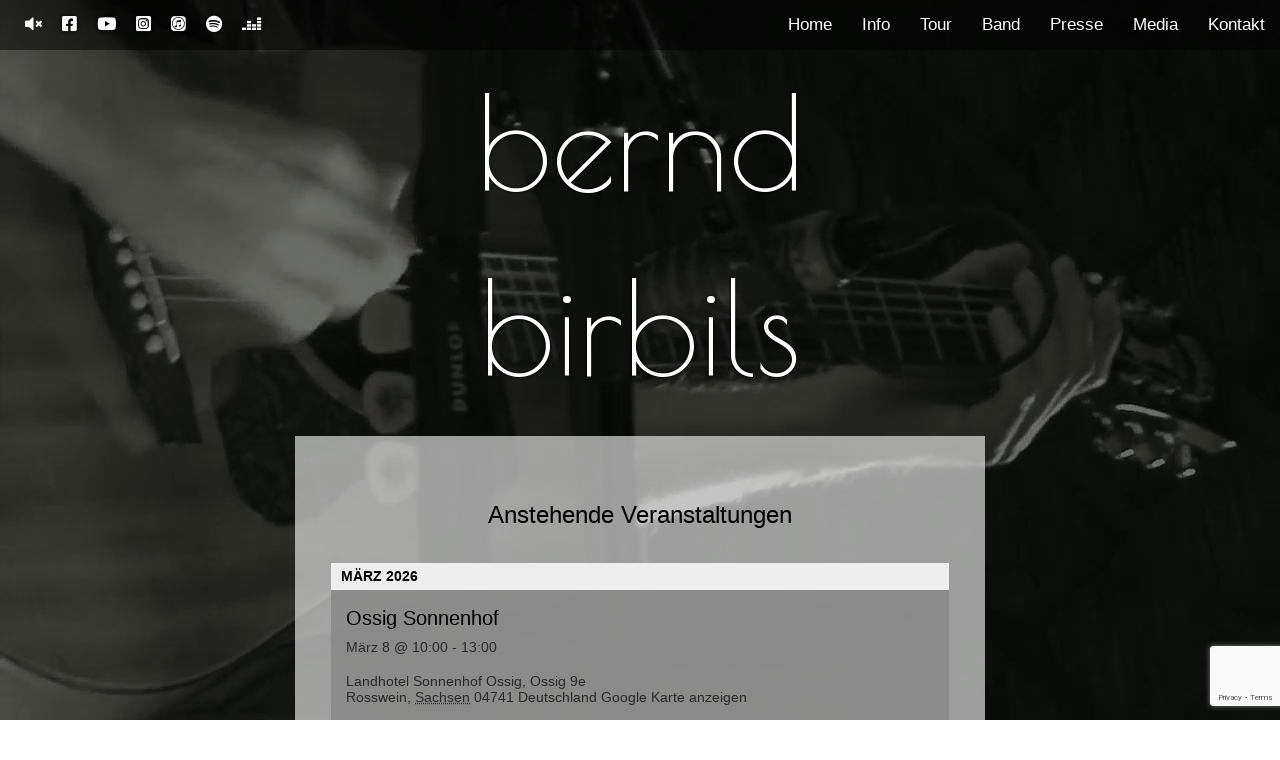

--- FILE ---
content_type: text/html; charset=UTF-8
request_url: https://berndbirbils.de/events/
body_size: 13150
content:
<!DOCTYPE html PUBLIC "-//W3C//DTD XHTML 1.0 Transitional//DE" "http://www.w3.org/TR/xhtml1/DTD/xhtml1-transitional.dtd">
<html xmlns="http://www.w3.org/1999/xhtml" lang="de">
	<head profile="http://gmpg.org/xfn/11">
		<meta http-equiv="Content-Type" content="text/html; charset=UTF-8" />
		<meta http-equiv="X-UA-Compatible" content="IE=edge">
		<meta name="viewport" content="width=device-width, initial-scale=1">
		<title>bernd birbils</title>
		<link href="https://fonts.googleapis.com/css2?family=Poiret+One&display=swap" rel="stylesheet">
		<link rel="stylesheet" href="https://berndbirbils.de/wp-content/themes/berndbirbils/style.css" type="text/css" media="screen" />
		<link rel="pingback" href="https://berndbirbils.de/xmlrpc.php" />
		
		<meta property="og:image" content="https://berndbirbils.de/wp-content/uploads/2021/03/bb.png">
		
		<link rel="icon" type="image/png" href="https://berndbirbils.de/wp-content/uploads/2021/03/bb.png" />
		<script src="https://kit.fontawesome.com/22c5637d5f.js" crossorigin="anonymous"></script>
		
		<meta name='robots' content='max-image-preview:large' />
<link rel='dns-prefetch' href='//www.google.com' />
<link rel="alternate" type="application/rss+xml" title="bernd birbils &raquo; Feed für Veranstaltungen" href="https://berndbirbils.de/events/feed/" />
<script type="text/javascript">
/* <![CDATA[ */
window._wpemojiSettings = {"baseUrl":"https:\/\/s.w.org\/images\/core\/emoji\/14.0.0\/72x72\/","ext":".png","svgUrl":"https:\/\/s.w.org\/images\/core\/emoji\/14.0.0\/svg\/","svgExt":".svg","source":{"concatemoji":"https:\/\/berndbirbils.de\/wp-includes\/js\/wp-emoji-release.min.js?ver=6.4.7"}};
/*! This file is auto-generated */
!function(i,n){var o,s,e;function c(e){try{var t={supportTests:e,timestamp:(new Date).valueOf()};sessionStorage.setItem(o,JSON.stringify(t))}catch(e){}}function p(e,t,n){e.clearRect(0,0,e.canvas.width,e.canvas.height),e.fillText(t,0,0);var t=new Uint32Array(e.getImageData(0,0,e.canvas.width,e.canvas.height).data),r=(e.clearRect(0,0,e.canvas.width,e.canvas.height),e.fillText(n,0,0),new Uint32Array(e.getImageData(0,0,e.canvas.width,e.canvas.height).data));return t.every(function(e,t){return e===r[t]})}function u(e,t,n){switch(t){case"flag":return n(e,"\ud83c\udff3\ufe0f\u200d\u26a7\ufe0f","\ud83c\udff3\ufe0f\u200b\u26a7\ufe0f")?!1:!n(e,"\ud83c\uddfa\ud83c\uddf3","\ud83c\uddfa\u200b\ud83c\uddf3")&&!n(e,"\ud83c\udff4\udb40\udc67\udb40\udc62\udb40\udc65\udb40\udc6e\udb40\udc67\udb40\udc7f","\ud83c\udff4\u200b\udb40\udc67\u200b\udb40\udc62\u200b\udb40\udc65\u200b\udb40\udc6e\u200b\udb40\udc67\u200b\udb40\udc7f");case"emoji":return!n(e,"\ud83e\udef1\ud83c\udffb\u200d\ud83e\udef2\ud83c\udfff","\ud83e\udef1\ud83c\udffb\u200b\ud83e\udef2\ud83c\udfff")}return!1}function f(e,t,n){var r="undefined"!=typeof WorkerGlobalScope&&self instanceof WorkerGlobalScope?new OffscreenCanvas(300,150):i.createElement("canvas"),a=r.getContext("2d",{willReadFrequently:!0}),o=(a.textBaseline="top",a.font="600 32px Arial",{});return e.forEach(function(e){o[e]=t(a,e,n)}),o}function t(e){var t=i.createElement("script");t.src=e,t.defer=!0,i.head.appendChild(t)}"undefined"!=typeof Promise&&(o="wpEmojiSettingsSupports",s=["flag","emoji"],n.supports={everything:!0,everythingExceptFlag:!0},e=new Promise(function(e){i.addEventListener("DOMContentLoaded",e,{once:!0})}),new Promise(function(t){var n=function(){try{var e=JSON.parse(sessionStorage.getItem(o));if("object"==typeof e&&"number"==typeof e.timestamp&&(new Date).valueOf()<e.timestamp+604800&&"object"==typeof e.supportTests)return e.supportTests}catch(e){}return null}();if(!n){if("undefined"!=typeof Worker&&"undefined"!=typeof OffscreenCanvas&&"undefined"!=typeof URL&&URL.createObjectURL&&"undefined"!=typeof Blob)try{var e="postMessage("+f.toString()+"("+[JSON.stringify(s),u.toString(),p.toString()].join(",")+"));",r=new Blob([e],{type:"text/javascript"}),a=new Worker(URL.createObjectURL(r),{name:"wpTestEmojiSupports"});return void(a.onmessage=function(e){c(n=e.data),a.terminate(),t(n)})}catch(e){}c(n=f(s,u,p))}t(n)}).then(function(e){for(var t in e)n.supports[t]=e[t],n.supports.everything=n.supports.everything&&n.supports[t],"flag"!==t&&(n.supports.everythingExceptFlag=n.supports.everythingExceptFlag&&n.supports[t]);n.supports.everythingExceptFlag=n.supports.everythingExceptFlag&&!n.supports.flag,n.DOMReady=!1,n.readyCallback=function(){n.DOMReady=!0}}).then(function(){return e}).then(function(){var e;n.supports.everything||(n.readyCallback(),(e=n.source||{}).concatemoji?t(e.concatemoji):e.wpemoji&&e.twemoji&&(t(e.twemoji),t(e.wpemoji)))}))}((window,document),window._wpemojiSettings);
/* ]]> */
</script>
<link rel='stylesheet' id='tribe-accessibility-css-css' href='https://berndbirbils.de/wp-content/plugins/the-events-calendar/common/src/resources/css/accessibility.min.css?ver=4.14.7' type='text/css' media='all' />
<link rel='stylesheet' id='tribe-events-full-calendar-style-css' href='https://berndbirbils.de/wp-content/plugins/the-events-calendar/src/resources/css/tribe-events-full.min.css?ver=5.10.1' type='text/css' media='all' />
<link rel='stylesheet' id='tribe-events-custom-jquery-styles-css' href='https://berndbirbils.de/wp-content/plugins/the-events-calendar/vendor/jquery/smoothness/jquery-ui-1.8.23.custom.css?ver=5.10.1' type='text/css' media='all' />
<link rel='stylesheet' id='tribe-events-bootstrap-datepicker-css-css' href='https://berndbirbils.de/wp-content/plugins/the-events-calendar/vendor/bootstrap-datepicker/css/bootstrap-datepicker.standalone.min.css?ver=5.10.1' type='text/css' media='all' />
<link rel='stylesheet' id='tribe-events-calendar-style-css' href='https://berndbirbils.de/wp-content/plugins/the-events-calendar/src/resources/css/tribe-events-full.min.css?ver=5.10.1' type='text/css' media='all' />
<style id='tribe-events-calendar-style-inline-css' type='text/css'>
#tribe-events-content a,
				.tribe-events-event-meta a {
					color: #000000;
				}
			
				.tribe-events-calendar td.tribe-events-present div[id*="tribe-events-daynum-"],
				#tribe_events_filters_wrapper input[type=submit],
				.tribe-events-button,
				#tribe-events .tribe-events-button,
				.tribe-events-button.tribe-inactive,
				#tribe-events .tribe-events-button:hover,
				.tribe-events-button:hover,
				.tribe-events-button.tribe-active:hover {
					background-color: #000000;
				}

				#tribe-events-content .tribe-events-tooltip h4,
				#tribe_events_filters_wrapper .tribe_events_slider_val,
				.single-tribe_events a.tribe-events-ical,
				.single-tribe_events a.tribe-events-gcal {
					color: #000000;
				}

				.tribe-grid-allday .tribe-events-week-allday-single,
				.tribe-grid-body .tribe-events-week-hourly-single,
				.tribe-grid-allday .tribe-events-week-allday-single:hover,
				.tribe-grid-body .tribe-events-week-hourly-single:hover {
					background-color: #000000;
					border-color: rgba(0, 0, 0, 0.3);
				}
			
				.tribe-events-list .tribe-events-loop .tribe-event-featured,
				.tribe-events-list #tribe-events-day.tribe-events-loop .tribe-event-featured,
				.type-tribe_events.tribe-events-photo-event.tribe-event-featured .tribe-events-photo-event-wrap,
				.type-tribe_events.tribe-events-photo-event.tribe-event-featured .tribe-events-photo-event-wrap:hover {
					background-color: #848484;
				}

				#tribe-events-content table.tribe-events-calendar .type-tribe_events.tribe-event-featured {
					background-color: #848484;
				}

				.tribe-events-list-widget .tribe-event-featured,
				.tribe-events-venue-widget .tribe-event-featured,
				.tribe-mini-calendar-list-wrapper .tribe-event-featured,
				.tribe-events-adv-list-widget .tribe-event-featured .tribe-mini-calendar-event {
					background-color: #848484;
				}

				.tribe-grid-body .tribe-event-featured.tribe-events-week-hourly-single {
					background-color: rgba(132,132,132, .7 );
					border-color: #848484;
				}

				.tribe-grid-body .tribe-event-featured.tribe-events-week-hourly-single:hover {
					background-color: #848484;
				}

				.tribe-button {
					background-color: #848484;
					color: #000000;
				}

				.tribe-button:hover,
				.tribe-button:active,
				.tribe-button:focus {
					background-color: #5d5d5d;
				}

				#tribe-events .tribe-event-featured .tribe-button:hover {
					color: #373737;
				}
			
					.tribe-events-list .tribe-events-loop .tribe-event-featured .tribe-events-event-cost span,
					.tribe-events-list .tribe-events-loop .tribe-event-featured .tribe-events-event-cost .tribe-tickets-left,
					.tribe-events-list .tribe-events-loop .tribe-event-featured .tribe-events-event-cost .tribe-button,
					#tribe-events-content.tribe-events-list .tribe-events-loop .tribe-event-featured [class*="-event-title"] a,
					#tribe-events-content table.tribe-events-calendar .type-tribe_events.tribe-event-featured [class*="-event-title"] a,
					.events-archive.events-gridview #tribe-events-content table .type-tribe_events.tribe-event-featured .tribe-events-month-event-title a,
					.tribe-grid-body .tribe-event-featured.tribe-events-week-hourly-single a,
					.tribe-mini-calendar-list-wrapper .tribe-event-featured .tribe-events-title a,
					.tribe-mini-calendar-list-wrapper .tribe-event-featured .tribe-mini-calendar-event .tribe-events-title a,
					.tribe-events-list-widget .tribe-event-featured .tribe-event-title a,
					.tribe-events-list-widget .tribe-event-featured .tribe-mini-calendar-event .tribe-event-title a,
					.tribe-events-adv-list-widget .tribe-event-featured .tribe-events-title a,
					.tribe-events-adv-list-widget .tribe-event-featured .tribe-mini-calendar-event .tribe-events-title a {
						color: #000;
					}

					#tribe-events .tribe-event-featured .tribe-button:hover {
						color: #373737;
					}

					#tribe-events-content.tribe-events-list .tribe-events-loop .tribe-event-featured [class*="-event-title"] a:hover,
					#tribe-events-content table.tribe-events-calendar .type-tribe_events.tribe-event-featured [class*="-event-title"] a:hover,
					.events-archive.events-gridview #tribe-events-content table .type-tribe_events.tribe-event-featured .tribe-events-month-event-title a:hover,
					.tribe-grid-body .tribe-event-featured.tribe-events-week-hourly-single a:hover,
					.tribe-mini-calendar-list-wrapper .tribe-event-featured .tribe-events-title a:hover,
					.tribe-mini-calendar-list-wrapper .tribe-event-featured .tribe-mini-calendar-event .tribe-events-title a:hover,
					.tribe-events-adv-list-widget .tribe-event-featured .tribe-events-title a:hover,
					.tribe-events-adv-list-widget .tribe-event-featured .tribe-mini-calendar-event .tribe-events-title a:hover {
						color: rgba( 0, 0, 0, .7 );
					}

					.tribe-events-list .tribe-events-loop .tribe-event-featured,
					.tribe-events-list .tribe-events-loop .tribe-event-featured .entry-summary,
					.tribe-events-list .tribe-events-loop .tribe-event-featured .tribe-events-content,
					.tribe-events-list #tribe-events-day.tribe-events-loop .tribe-event-featured,
					.tribe-events-list #tribe-events-day.tribe-events-loop .tribe-event-featured .entry-summary,
					.tribe-events-list-widget .tribe-event-featured,
					.tribe-events-list-widget .tribe-event-featured .tribe-event-duration,
					.tribe-mini-calendar-list-wrapper .tribe-event-featured,
					.tribe-events-adv-list-widget .tribe-event-featured,
					#tribe-geo-results .tribe-event-featured .tribe-events-content,
					#tribe-geo-results .tribe-event-featured .tribe-events-duration,
					#tribe-geo-results .tribe-event-featured .tribe-events-event-meta {
						color: rgba( 0, 0, 0, .9 );
					}

					.tribe-event-featured .event-is-recurring,
					.tribe-events-venue-widget .tribe-event-featured,
					#tribe-events-content.tribe-events-list .tribe-events-loop .tribe-event-featured a,
					.tribe-events-list-widget .tribe-event-featured a,
					.tribe-events-list-widget .tribe-event-featured .tribe-event-title a,
					.tribe-events-venue-widget .tribe-event-featured a,
					.tribe-events-venue-widget .tribe-event-featured .tribe-event-title a,
					.tribe-events-adv-list-widget .tribe-event-featured .tribe-events-duration,
					.tribe-mini-calendar-list-wrapper .tribe-event-featured .tribe-events-duration,
					.tribe-events-list .tribe-events-loop .tribe-event-featured .tribe-events-event-meta {
						color: rgba( 0, 0, 0, .7 );
					}

					#tribe-events-content.tribe-events-list .tribe-events-loop .tribe-event-featured a:active,
					#tribe-events-content.tribe-events-list .tribe-events-loop .tribe-event-featured a:hover,
					.tribe-events-list-widget .tribe-event-featured a:active,
					.tribe-events-list-widget .tribe-event-featured a:hover,
					.tribe-events-venue-widget .tribe-event-featured a:active,
					.tribe-events-venue-widget .tribe-event-featured a:hover {
						color: #000;
					}
				
				#tribe-events .tribe-events-calendar td.tribe-events-othermonth,
				#tribe-events .tribe-grid-allday,
				#tribe-events .tribe-events-calendar td:hover {
					background-color: ;
				}

				#tribe-events .tribe-events-calendar td,
				#tribe-events .tribe-week-grid-block div,
				#tribe-events .tribe-events-grid,
				#tribe-events .tribe-grid-allday,
				#tribe-events .tribe-events-grid .tribe-scroller,
				#tribe-events .tribe-events-grid .tribe-grid-body .column,
				#tribe-events .tribe-events-grid .tribe-grid-allday .column {
					border-color: #606060;
				}

				.events-archive.events-gridview #tribe-events-content table .type-tribe_events,
				.tribe-events-shortcode .tribe-events-month table .type-tribe_events {
					border-color: #727272;
				}

				.tribe-events-calendar td.tribe-events-past div[id*="tribe-events-daynum-"],
				.tribe-events-calendar td.tribe-events-past div[id*="tribe-events-daynum-"] > a {
					background-color: #7c7c7c;
				}

				.tribe-events-calendar div[id*="tribe-events-daynum-"],
				.tribe-events-calendar div[id*="tribe-events-daynum-"] a {
					background-color: #7c7c7c;
				}

				.tribe-events-calendar thead th,
				.tribe-events-grid .tribe-grid-header .tribe-grid-content-wrap .column,
				.tribe-grid-header {
					background-color: #656565;
					border-left-color: #656565;
					border-right-color: #656565;
				}
			
				#tribe-events td.tribe-events-present div[id*="tribe-events-daynum-"],
				#tribe-events td.tribe-events-present div[id*="tribe-events-daynum-"] > a {
					background-color: #7c7c7c;
					color: #fff;
				}

				#tribe-events .tribe-events-grid .tribe-grid-header div.tribe-week-today {
					background-color: #7c7c7c;
				}

				.tribe-grid-allday .tribe-events-week-allday-single,
				.tribe-grid-body .tribe-events-week-hourly-single,
				.tribe-grid-allday .tribe-events-week-allday-single:hover,
				.tribe-grid-body .tribe-events-week-hourly-single:hover {
					background-color: #7c7c7c;
					background-color: rgba( 124, 124, 124, .75 );
					border-color: #555555
				}

			
				.tribe-events-list-widget .tribe-event-featured .tribe-event-image,
				.tribe-events-venue-widget .tribe-event-featured .tribe-event-image,
				.tribe-events-adv-list-widget .tribe-event-featured .tribe-event-image,
				.tribe-mini-calendar-list-wrapper .tribe-event-featured .tribe-event-image {
					display: none;
				}
</style>
<link rel='stylesheet' id='tribe-events-calendar-full-mobile-style-css' href='https://berndbirbils.de/wp-content/plugins/the-events-calendar/src/resources/css/tribe-events-full-mobile.min.css?ver=5.10.1' type='text/css' media='only screen and (max-width: 768px)' />
<style id='wp-emoji-styles-inline-css' type='text/css'>

	img.wp-smiley, img.emoji {
		display: inline !important;
		border: none !important;
		box-shadow: none !important;
		height: 1em !important;
		width: 1em !important;
		margin: 0 0.07em !important;
		vertical-align: -0.1em !important;
		background: none !important;
		padding: 0 !important;
	}
</style>
<link rel='stylesheet' id='wp-block-library-css' href='https://berndbirbils.de/wp-includes/css/dist/block-library/style.min.css?ver=6.4.7' type='text/css' media='all' />
<style id='classic-theme-styles-inline-css' type='text/css'>
/*! This file is auto-generated */
.wp-block-button__link{color:#fff;background-color:#32373c;border-radius:9999px;box-shadow:none;text-decoration:none;padding:calc(.667em + 2px) calc(1.333em + 2px);font-size:1.125em}.wp-block-file__button{background:#32373c;color:#fff;text-decoration:none}
</style>
<style id='global-styles-inline-css' type='text/css'>
body{--wp--preset--color--black: #000000;--wp--preset--color--cyan-bluish-gray: #abb8c3;--wp--preset--color--white: #ffffff;--wp--preset--color--pale-pink: #f78da7;--wp--preset--color--vivid-red: #cf2e2e;--wp--preset--color--luminous-vivid-orange: #ff6900;--wp--preset--color--luminous-vivid-amber: #fcb900;--wp--preset--color--light-green-cyan: #7bdcb5;--wp--preset--color--vivid-green-cyan: #00d084;--wp--preset--color--pale-cyan-blue: #8ed1fc;--wp--preset--color--vivid-cyan-blue: #0693e3;--wp--preset--color--vivid-purple: #9b51e0;--wp--preset--gradient--vivid-cyan-blue-to-vivid-purple: linear-gradient(135deg,rgba(6,147,227,1) 0%,rgb(155,81,224) 100%);--wp--preset--gradient--light-green-cyan-to-vivid-green-cyan: linear-gradient(135deg,rgb(122,220,180) 0%,rgb(0,208,130) 100%);--wp--preset--gradient--luminous-vivid-amber-to-luminous-vivid-orange: linear-gradient(135deg,rgba(252,185,0,1) 0%,rgba(255,105,0,1) 100%);--wp--preset--gradient--luminous-vivid-orange-to-vivid-red: linear-gradient(135deg,rgba(255,105,0,1) 0%,rgb(207,46,46) 100%);--wp--preset--gradient--very-light-gray-to-cyan-bluish-gray: linear-gradient(135deg,rgb(238,238,238) 0%,rgb(169,184,195) 100%);--wp--preset--gradient--cool-to-warm-spectrum: linear-gradient(135deg,rgb(74,234,220) 0%,rgb(151,120,209) 20%,rgb(207,42,186) 40%,rgb(238,44,130) 60%,rgb(251,105,98) 80%,rgb(254,248,76) 100%);--wp--preset--gradient--blush-light-purple: linear-gradient(135deg,rgb(255,206,236) 0%,rgb(152,150,240) 100%);--wp--preset--gradient--blush-bordeaux: linear-gradient(135deg,rgb(254,205,165) 0%,rgb(254,45,45) 50%,rgb(107,0,62) 100%);--wp--preset--gradient--luminous-dusk: linear-gradient(135deg,rgb(255,203,112) 0%,rgb(199,81,192) 50%,rgb(65,88,208) 100%);--wp--preset--gradient--pale-ocean: linear-gradient(135deg,rgb(255,245,203) 0%,rgb(182,227,212) 50%,rgb(51,167,181) 100%);--wp--preset--gradient--electric-grass: linear-gradient(135deg,rgb(202,248,128) 0%,rgb(113,206,126) 100%);--wp--preset--gradient--midnight: linear-gradient(135deg,rgb(2,3,129) 0%,rgb(40,116,252) 100%);--wp--preset--font-size--small: 13px;--wp--preset--font-size--medium: 20px;--wp--preset--font-size--large: 36px;--wp--preset--font-size--x-large: 42px;--wp--preset--spacing--20: 0.44rem;--wp--preset--spacing--30: 0.67rem;--wp--preset--spacing--40: 1rem;--wp--preset--spacing--50: 1.5rem;--wp--preset--spacing--60: 2.25rem;--wp--preset--spacing--70: 3.38rem;--wp--preset--spacing--80: 5.06rem;--wp--preset--shadow--natural: 6px 6px 9px rgba(0, 0, 0, 0.2);--wp--preset--shadow--deep: 12px 12px 50px rgba(0, 0, 0, 0.4);--wp--preset--shadow--sharp: 6px 6px 0px rgba(0, 0, 0, 0.2);--wp--preset--shadow--outlined: 6px 6px 0px -3px rgba(255, 255, 255, 1), 6px 6px rgba(0, 0, 0, 1);--wp--preset--shadow--crisp: 6px 6px 0px rgba(0, 0, 0, 1);}:where(.is-layout-flex){gap: 0.5em;}:where(.is-layout-grid){gap: 0.5em;}body .is-layout-flow > .alignleft{float: left;margin-inline-start: 0;margin-inline-end: 2em;}body .is-layout-flow > .alignright{float: right;margin-inline-start: 2em;margin-inline-end: 0;}body .is-layout-flow > .aligncenter{margin-left: auto !important;margin-right: auto !important;}body .is-layout-constrained > .alignleft{float: left;margin-inline-start: 0;margin-inline-end: 2em;}body .is-layout-constrained > .alignright{float: right;margin-inline-start: 2em;margin-inline-end: 0;}body .is-layout-constrained > .aligncenter{margin-left: auto !important;margin-right: auto !important;}body .is-layout-constrained > :where(:not(.alignleft):not(.alignright):not(.alignfull)){max-width: var(--wp--style--global--content-size);margin-left: auto !important;margin-right: auto !important;}body .is-layout-constrained > .alignwide{max-width: var(--wp--style--global--wide-size);}body .is-layout-flex{display: flex;}body .is-layout-flex{flex-wrap: wrap;align-items: center;}body .is-layout-flex > *{margin: 0;}body .is-layout-grid{display: grid;}body .is-layout-grid > *{margin: 0;}:where(.wp-block-columns.is-layout-flex){gap: 2em;}:where(.wp-block-columns.is-layout-grid){gap: 2em;}:where(.wp-block-post-template.is-layout-flex){gap: 1.25em;}:where(.wp-block-post-template.is-layout-grid){gap: 1.25em;}.has-black-color{color: var(--wp--preset--color--black) !important;}.has-cyan-bluish-gray-color{color: var(--wp--preset--color--cyan-bluish-gray) !important;}.has-white-color{color: var(--wp--preset--color--white) !important;}.has-pale-pink-color{color: var(--wp--preset--color--pale-pink) !important;}.has-vivid-red-color{color: var(--wp--preset--color--vivid-red) !important;}.has-luminous-vivid-orange-color{color: var(--wp--preset--color--luminous-vivid-orange) !important;}.has-luminous-vivid-amber-color{color: var(--wp--preset--color--luminous-vivid-amber) !important;}.has-light-green-cyan-color{color: var(--wp--preset--color--light-green-cyan) !important;}.has-vivid-green-cyan-color{color: var(--wp--preset--color--vivid-green-cyan) !important;}.has-pale-cyan-blue-color{color: var(--wp--preset--color--pale-cyan-blue) !important;}.has-vivid-cyan-blue-color{color: var(--wp--preset--color--vivid-cyan-blue) !important;}.has-vivid-purple-color{color: var(--wp--preset--color--vivid-purple) !important;}.has-black-background-color{background-color: var(--wp--preset--color--black) !important;}.has-cyan-bluish-gray-background-color{background-color: var(--wp--preset--color--cyan-bluish-gray) !important;}.has-white-background-color{background-color: var(--wp--preset--color--white) !important;}.has-pale-pink-background-color{background-color: var(--wp--preset--color--pale-pink) !important;}.has-vivid-red-background-color{background-color: var(--wp--preset--color--vivid-red) !important;}.has-luminous-vivid-orange-background-color{background-color: var(--wp--preset--color--luminous-vivid-orange) !important;}.has-luminous-vivid-amber-background-color{background-color: var(--wp--preset--color--luminous-vivid-amber) !important;}.has-light-green-cyan-background-color{background-color: var(--wp--preset--color--light-green-cyan) !important;}.has-vivid-green-cyan-background-color{background-color: var(--wp--preset--color--vivid-green-cyan) !important;}.has-pale-cyan-blue-background-color{background-color: var(--wp--preset--color--pale-cyan-blue) !important;}.has-vivid-cyan-blue-background-color{background-color: var(--wp--preset--color--vivid-cyan-blue) !important;}.has-vivid-purple-background-color{background-color: var(--wp--preset--color--vivid-purple) !important;}.has-black-border-color{border-color: var(--wp--preset--color--black) !important;}.has-cyan-bluish-gray-border-color{border-color: var(--wp--preset--color--cyan-bluish-gray) !important;}.has-white-border-color{border-color: var(--wp--preset--color--white) !important;}.has-pale-pink-border-color{border-color: var(--wp--preset--color--pale-pink) !important;}.has-vivid-red-border-color{border-color: var(--wp--preset--color--vivid-red) !important;}.has-luminous-vivid-orange-border-color{border-color: var(--wp--preset--color--luminous-vivid-orange) !important;}.has-luminous-vivid-amber-border-color{border-color: var(--wp--preset--color--luminous-vivid-amber) !important;}.has-light-green-cyan-border-color{border-color: var(--wp--preset--color--light-green-cyan) !important;}.has-vivid-green-cyan-border-color{border-color: var(--wp--preset--color--vivid-green-cyan) !important;}.has-pale-cyan-blue-border-color{border-color: var(--wp--preset--color--pale-cyan-blue) !important;}.has-vivid-cyan-blue-border-color{border-color: var(--wp--preset--color--vivid-cyan-blue) !important;}.has-vivid-purple-border-color{border-color: var(--wp--preset--color--vivid-purple) !important;}.has-vivid-cyan-blue-to-vivid-purple-gradient-background{background: var(--wp--preset--gradient--vivid-cyan-blue-to-vivid-purple) !important;}.has-light-green-cyan-to-vivid-green-cyan-gradient-background{background: var(--wp--preset--gradient--light-green-cyan-to-vivid-green-cyan) !important;}.has-luminous-vivid-amber-to-luminous-vivid-orange-gradient-background{background: var(--wp--preset--gradient--luminous-vivid-amber-to-luminous-vivid-orange) !important;}.has-luminous-vivid-orange-to-vivid-red-gradient-background{background: var(--wp--preset--gradient--luminous-vivid-orange-to-vivid-red) !important;}.has-very-light-gray-to-cyan-bluish-gray-gradient-background{background: var(--wp--preset--gradient--very-light-gray-to-cyan-bluish-gray) !important;}.has-cool-to-warm-spectrum-gradient-background{background: var(--wp--preset--gradient--cool-to-warm-spectrum) !important;}.has-blush-light-purple-gradient-background{background: var(--wp--preset--gradient--blush-light-purple) !important;}.has-blush-bordeaux-gradient-background{background: var(--wp--preset--gradient--blush-bordeaux) !important;}.has-luminous-dusk-gradient-background{background: var(--wp--preset--gradient--luminous-dusk) !important;}.has-pale-ocean-gradient-background{background: var(--wp--preset--gradient--pale-ocean) !important;}.has-electric-grass-gradient-background{background: var(--wp--preset--gradient--electric-grass) !important;}.has-midnight-gradient-background{background: var(--wp--preset--gradient--midnight) !important;}.has-small-font-size{font-size: var(--wp--preset--font-size--small) !important;}.has-medium-font-size{font-size: var(--wp--preset--font-size--medium) !important;}.has-large-font-size{font-size: var(--wp--preset--font-size--large) !important;}.has-x-large-font-size{font-size: var(--wp--preset--font-size--x-large) !important;}
.wp-block-navigation a:where(:not(.wp-element-button)){color: inherit;}
:where(.wp-block-post-template.is-layout-flex){gap: 1.25em;}:where(.wp-block-post-template.is-layout-grid){gap: 1.25em;}
:where(.wp-block-columns.is-layout-flex){gap: 2em;}:where(.wp-block-columns.is-layout-grid){gap: 2em;}
.wp-block-pullquote{font-size: 1.5em;line-height: 1.6;}
</style>
<link rel='stylesheet' id='contact-form-7-css' href='https://berndbirbils.de/wp-content/plugins/contact-form-7/includes/css/styles.css?ver=5.4.1' type='text/css' media='all' />
<link rel='stylesheet' id='forget-about-shortcode-buttons-css' href='https://berndbirbils.de/wp-content/plugins/forget-about-shortcode-buttons/public/css/button-styles.css?ver=2.1.3' type='text/css' media='all' />
<link rel='stylesheet' id='__EPYT__style-css' href='https://berndbirbils.de/wp-content/plugins/youtube-embed-plus/styles/ytprefs.min.css?ver=14.2' type='text/css' media='all' />
<style id='__EPYT__style-inline-css' type='text/css'>

                .epyt-gallery-thumb {
                        width: 33.333%;
                }
                
</style>
<script type="text/javascript" src="https://berndbirbils.de/wp-includes/js/jquery/jquery.min.js?ver=3.7.1" id="jquery-core-js"></script>
<script type="text/javascript" src="https://berndbirbils.de/wp-includes/js/jquery/jquery-migrate.min.js?ver=3.4.1" id="jquery-migrate-js"></script>
<script type="text/javascript" src="https://berndbirbils.de/wp-content/plugins/the-events-calendar/vendor/bootstrap-datepicker/js/bootstrap-datepicker.min.js?ver=5.10.1" id="tribe-events-bootstrap-datepicker-js"></script>
<script type="text/javascript" src="https://berndbirbils.de/wp-content/plugins/the-events-calendar/vendor/jquery-resize/jquery.ba-resize.min.js?ver=5.10.1" id="tribe-events-jquery-resize-js"></script>
<script type="text/javascript" src="https://berndbirbils.de/wp-content/plugins/the-events-calendar/vendor/jquery-placeholder/jquery.placeholder.min.js?ver=5.10.1" id="jquery-placeholder-js"></script>
<script type="text/javascript" src="https://berndbirbils.de/wp-content/plugins/the-events-calendar/common/vendor/momentjs/moment.min.js?ver=4.14.7" id="tribe-moment-js"></script>
<script type="text/javascript" src="https://berndbirbils.de/wp-content/plugins/the-events-calendar/common/vendor/momentjs/locale.min.js?ver=4.14.7" id="tribe-moment-locales-js"></script>
<script type="text/javascript" id="tribe-events-calendar-script-js-extra">
/* <![CDATA[ */
var tribe_js_config = {"permalink_settings":"\/%postname%\/","events_post_type":"tribe_events","events_base":"https:\/\/berndbirbils.de\/events\/","update_urls":{"shortcode":{"list":true,"month":true,"day":true}},"debug":""};
/* ]]> */
</script>
<script type="text/javascript" src="https://berndbirbils.de/wp-content/plugins/the-events-calendar/src/resources/js/tribe-events.min.js?ver=5.10.1" id="tribe-events-calendar-script-js"></script>
<script type="text/javascript" src="https://berndbirbils.de/wp-content/plugins/the-events-calendar/vendor/php-date-formatter/js/php-date-formatter.min.js?ver=5.10.1" id="tribe-events-php-date-formatter-js"></script>
<script type="text/javascript" id="tribe-events-dynamic-js-extra">
/* <![CDATA[ */
var tribe_dynamic_help_text = {"date_with_year":"j. F Y","date_no_year":"F j","datepicker_format":"d.m.Y","datepicker_format_index":"11","days":["Sonntag","Montag","Dienstag","Mittwoch","Donnerstag","Freitag","Samstag"],"daysShort":["So.","Mo.","Di.","Mi.","Do.","Fr.","Sa."],"months":["Januar","Februar","M\u00e4rz","April","Mai","Juni","Juli","August","September","Oktober","November","Dezember"],"monthsShort":["Jan","Feb","Mar","Apr","Mai","Jun","Jul","Aug","Sep","Oct","Nov","Dec"],"msgs":"[\"Diese Veranstaltung findet von %%starttime%% bis %%endtime%% am %%startdatenoyear%% statt.\",\"Diese Veranstaltung findet um %%starttime%% am %%startdatenoyear%% statt.\",\"Diese ganzt\\u00e4gige Veranstaltung findet am %%startdatenoyear%% statt.\",\"Diese Veranstaltung beginnt um %%starttime%% am %%startdatenoyear%% und endet um %%endtime%% am %%enddatewithyear%%\",\"Diese Veranstaltung beginnt um %%starttime%% am %%startdatenoyear%% und endet am %%enddatewithyear%%\",\"Diese ganzt\\u00e4gige Veranstaltung beginnt am %%startdatenoyear%% und endet am %%enddatewithyear%%.\"]"};
/* ]]> */
</script>
<script type="text/javascript" src="https://berndbirbils.de/wp-content/plugins/the-events-calendar/src/resources/js/events-dynamic.min.js?ver=5.10.1" id="tribe-events-dynamic-js"></script>
<script type="text/javascript" src="https://berndbirbils.de/wp-content/plugins/the-events-calendar/src/resources/js/tribe-events-bar.min.js?ver=5.10.1" id="tribe-events-bar-js"></script>
<script type="text/javascript" id="__ytprefs__-js-extra">
/* <![CDATA[ */
var _EPYT_ = {"ajaxurl":"https:\/\/berndbirbils.de\/wp-admin\/admin-ajax.php","security":"c07b81e07b","gallery_scrolloffset":"20","eppathtoscripts":"https:\/\/berndbirbils.de\/wp-content\/plugins\/youtube-embed-plus\/scripts\/","eppath":"https:\/\/berndbirbils.de\/wp-content\/plugins\/youtube-embed-plus\/","epresponsiveselector":"[\"iframe.__youtube_prefs_widget__\"]","epdovol":"1","version":"14.2","evselector":"iframe.__youtube_prefs__[src], iframe[src*=\"youtube.com\/embed\/\"], iframe[src*=\"youtube-nocookie.com\/embed\/\"]","ajax_compat":"","maxres_facade":"eager","ytapi_load":"light","pause_others":"","stopMobileBuffer":"1","facade_mode":"","not_live_on_channel":"","vi_active":"","vi_js_posttypes":[]};
/* ]]> */
</script>
<script type="text/javascript" src="https://berndbirbils.de/wp-content/plugins/youtube-embed-plus/scripts/ytprefs.min.js?ver=14.2" id="__ytprefs__-js"></script>
<link rel="https://api.w.org/" href="https://berndbirbils.de/wp-json/" /><link rel="EditURI" type="application/rsd+xml" title="RSD" href="https://berndbirbils.de/xmlrpc.php?rsd" />
<meta name="generator" content="WordPress 6.4.7" />
<meta name="tec-api-version" content="v1"><meta name="tec-api-origin" content="https://berndbirbils.de"><link rel="https://theeventscalendar.com/" href="https://berndbirbils.de/wp-json/tribe/events/v1/" />		<style type="text/css" id="wp-custom-css">
			.tribe-bar-disabled,
#tribe-events-header,
#tribe-events-footer,
a.tribe-events-button {
	display: none !important;
}

.type-tribe_events {
	border: none !important;
}

.type-tribe_events {
	    background-color: rgb(132 132 132 / 70%) !important;
}		</style>
				
		<style>
			html::before {
				position: fixed;
				display: block;
				background-position: center;
				background-size: cover;
				background-image: url('https://berndbirbils.de/wp-content/uploads/2021/03/brackground_new.jpg');
				height: 100vh;
				width: 100vw;
				top: 0;
				bottom: 0;
				left: 0;
				right: 0;
				content: ' ';
				z-index: -10;
			}
		</style>
    </head>
	<body class="">
		<div id="background">
					<video id="video" muted loop autoplay poster="https://berndbirbils.de/wp-content/uploads/2021/03/brackground_new.jpg">
			<source src="https://berndbirbils.de/wp-content/uploads/2021/03/trailer.mp4" type="video/mp4;">
		</video>
				</div>
        
        <nav class="navbar navbar-bb">
		

		<!-- Titel und Schalter werden für eine bessere mobile Ansicht zusammengefasst -->
		<div class="navbar-header">
			<button type="button" class="navbar-toggle collapsed" data-toggle="collapse" data-target="#bs-example-navbar-collapse-1" aria-expanded="false">
				<span class="sr-only">Navigation ein-/ausblenden</span>
				<span class="icon-bar"></span>
				<span class="icon-bar"></span>
				<span class="icon-bar"></span>
			</button>
			<a class="navbar-brand visible-xs" href="#"><img alt="bernd birbils" src="https://berndbirbils.de/wp-content/uploads/2021/03/bb.png" /></a>
		</div>

		<!-- Alle Navigationslinks, Formulare und anderer Inhalt werden hier zusammengefasst und können dann ein- und ausgeblendet werden -->
		<div class="collapse navbar-collapse" id="bs-example-navbar-collapse-1">
			
            
            <div class="social">
                
                <a href="#" class="mute"><i id="mute" class="fas "></i></a>
                
					<a title="FaceBook öffnen öffnen" href="https://www.facebook.com/berndbirbils" target="_blank"><i class="fab fa-facebook-square"></i></a><a title="Youtube öffnen öffnen" href="https://www.youtube.com/berndbirbils" target="_blank"><i class="fab fa-youtube"></i></a><a title="instagram öffnen" href="https://www.instagram.com/bernd_birbils/" target="_blank"><i class="fab fa-instagram-square"></i></a><a title="iTunes öffnen" href="https://music.apple.com/de/artist/bernd-birbils/1191640555" target="_blank"><i class="fab fa-itunes"></i></a><a title="Spotify öffnen" href="https://open.spotify.com/artist/0FoP6pP5VgmGrr38lxxuAl" target="_blank"><i class="fab fa-spotify"></i></a><a title="Deezer öffnen" href="https://www.deezer.com/de/artist/11644901" target="_blank"><i class="fab fa-deezer"></i></a>				</div>
		
			<ul id="primary-menu" class="nav navbar-nav navbar-right"><li id="menu-item-1026" class="menu-item menu-item-type-post_type menu-item-object-page menu-item-home menu-item-1026 nav-item"><a href="https://berndbirbils.de/" class="nav-link">Home</a></li>
<li id="menu-item-1021" class="menu-item menu-item-type-post_type menu-item-object-page menu-item-1021 nav-item"><a href="https://berndbirbils.de/info/" class="nav-link">Info</a></li>
<li id="menu-item-1019" class="menu-item menu-item-type-post_type menu-item-object-page menu-item-1019 nav-item"><a href="https://berndbirbils.de/veranstaltungen/" class="nav-link">Tour</a></li>
<li id="menu-item-1090" class="menu-item menu-item-type-custom menu-item-object-custom menu-item-1090 nav-item"><a target="_blank" href="https://eaststreetband.com/" class="nav-link">Band</a></li>
<li id="menu-item-1024" class="menu-item menu-item-type-post_type menu-item-object-page menu-item-1024 nav-item"><a href="https://berndbirbils.de/presse/" class="nav-link">Presse</a></li>
<li id="menu-item-1025" class="menu-item menu-item-type-post_type menu-item-object-page menu-item-1025 nav-item"><a href="https://berndbirbils.de/media/" class="nav-link">Media</a></li>
<li id="menu-item-1023" class="menu-item menu-item-type-post_type menu-item-object-page menu-item-1023 nav-item"><a href="https://berndbirbils.de/kontakt/" class="nav-link">Kontakt</a></li>
</ul>
		</div>
	
</nav>        
        
        <div class="container">
		<div id="page">
			
			
<header class="text-center hidden-xs">
	Bernd Birbils
</header><content>
			<div>
			<h3><a href=""></a></h3>
			<div class="entry">
				<div id="tribe-events" class="tribe-no-js" data-live_ajax="1" data-datepicker_format="11" data-category="" data-featured=""><div class="tribe-events-before-html"></div><span class="tribe-events-ajax-loading"><img decoding="async" class="tribe-events-spinner-medium" src="https://berndbirbils.de/wp-content/plugins/the-events-calendar/src/resources/images/tribe-loading.gif" alt="Lade Veranstaltungen" /></span><div id="tribe-events-content-wrapper" class="tribe-clearfix"><input type="hidden" id="tribe-events-list-hash" value="">
<!-- Title Bar -->

<div class="tribe-events-title-bar">

	<!-- List Title -->
		<h1 class="tribe-events-page-title">Anstehende Veranstaltungen</h1>
	
</div>

	<!-- Tribe Bar -->


<div class="tribe-bar-disabled"><div id="tribe-events-bar">

	<h2 class="tribe-events-visuallyhidden">Veranstaltungen Suche und Ansichten, Navigation</h2>

	<form id="tribe-bar-form" class="tribe-clearfix tribe-events-bar--has-filters" name="tribe-bar-form" method="post" action="https://berndbirbils.de/events?post_type=tribe_events&#038;eventDisplay=default">

					<div id="tribe-bar-filters-wrap">

				<button
					id="tribe-bar-collapse-toggle"
					aria-expanded="false"
					type="button"
					aria-controls="tribe-bar-filters"
					data-label-hidden="Zeige Veranstaltungen Suche"
					data-label-shown="Verstecke Veranstaltungen Suche"
				>
					<span class="tribe-bar-toggle-text">
						Zeige Veranstaltungen Suche					</span>
					<span class="tribe-bar-toggle-arrow"></span>
				</button>

				<div id="tribe-bar-filters" class="tribe-bar-filters" aria-hidden="true">
					<div class="tribe-bar-filters-inner tribe-clearfix">
						<h3 class="tribe-events-visuallyhidden">Veranstaltungen Suche</h3>
													<div class="tribe-bar-date-filter">
								<label class="label-tribe-bar-date" for="tribe-bar-date">Veranstaltungen am</label>
								<input type="text" name="tribe-bar-date" style="position: relative;" id="tribe-bar-date" aria-label="Suche für Veranstaltungen nach Datum. Bitte verwenden Sie das format TT.MM.JJJJ." value="26.01.2026" placeholder="Datum"><input type="hidden" name="tribe-bar-date-day" id="tribe-bar-date-day" class="tribe-no-param" value="">							</div>
												<div class="tribe-bar-submit">
							<input
								class="tribe-events-button tribe-no-param"
								type="submit"
								name="submit-bar"
								aria-label="Einzureichen Veranstaltungen Suche"
								value="Finde"
							/>
						</div>
					</div>
				</div>
			</div>

		
		
	</form>

</div>
</div>
	<!-- Main Events Content -->

<div id="tribe-events-content" class="tribe-events-list">


	
	<!-- Notices -->
	
	<!-- List Header -->
		<div id="tribe-events-header"  data-title="Anstehende Veranstaltungen &#8211; bernd birbils" data-viewtitle="Anstehende Veranstaltungen" data-startofweek="1" data-view="list" data-baseurl="https://berndbirbils.de/events/liste/">

		<!-- Header Navigation -->
				
<nav class="tribe-events-nav-pagination" aria-label="Veranstaltungen Listen Navigation">
	<ul class="tribe-events-sub-nav">
		<!-- Left Navigation -->

					<li class="tribe-events-nav-previous tribe-events-nav-left tribe-events-past">
				<a href="https://berndbirbils.de/events/liste/?tribe_event_display=past&#038;tribe_paged=1" rel="prev"><span>&laquo;</span> Vorherige Veranstaltungen</a>

			</li><!-- .tribe-events-nav-left -->
		
		<!-- Right Navigation -->
			</ul>
</nav>		
	</div>
	<!-- #tribe-events-header -->
	

	<!-- Events Loop -->
					

<div class="tribe-events-loop">

			
		<!-- Month / Year Headers -->
		<h2 class='tribe-events-list-separator-month'><span>März 2026</span></h2>
		<!-- Event  -->
				<div id="post-1148" class="type-tribe_events post-1148 tribe-clearfix tribe-events-category-tour-termine tribe-events-venue-451 tribe-events-first tribe-event-featured" >
			
<!-- Event Title -->
<h3 class="tribe-events-list-event-title">
	<a class="tribe-event-url" href="https://berndbirbils.de/event/ossig-sonnenhof/" title="Ossig Sonnenhof" rel="bookmark">
		Ossig Sonnenhof	</a>
</h3>

<!-- Event Meta -->
<div class="tribe-events-event-meta">
	<div class="author  location">

		<!-- Schedule & Recurrence Details -->
		<div class="tribe-event-schedule-details">
			<span class="tribe-event-date-start">März 8 @ 10:00</span> - <span class="tribe-event-time">13:00</span>		</div>

					<!-- Venue Display Info -->
			<div class="tribe-events-venue-details">
				Landhotel Sonnenhof Ossig, <span class="tribe-address">

<span class="tribe-street-address">Ossig 9e</span>
	
		<br>
		<span class="tribe-locality">Rosswein</span><span class="tribe-delimiter">,</span>

	<abbr class="tribe-region tribe-events-abbr" title="Sachsen">Sachsen</abbr>

	<span class="tribe-postal-code">04741</span>

	<span class="tribe-country-name">Deutschland</span>

</span>
				<a class="tribe-events-gmap" href="https://maps.google.com/maps?f=q&#038;source=s_q&#038;hl=en&#038;geocode=&#038;q=Ossig+9e+Rosswein+Sachsen+04741+Deutschland" title="Klicken, um Google Karte anzuzeigen" target="_blank" rel="noreferrer noopener">Google Karte anzeigen</a>			</div> <!-- .tribe-events-venue-details -->
		
	</div>
</div><!-- .tribe-events-event-meta -->

<!-- Event Cost -->

<!-- Event Content -->
<div class="tribe-events-list-event-description tribe-events-content">
		<a href="https://berndbirbils.de/event/ossig-sonnenhof/" class="tribe-events-read-more" rel="bookmark">Erfahren Sie mehr &raquo;</a>
</div><!-- .tribe-events-list-event-description -->
		</div>


					
		<!-- Month / Year Headers -->
		<h2 class='tribe-events-list-separator-month'><span>April 2026</span></h2>
		<!-- Event  -->
				<div id="post-1083" class="type-tribe_events post-1083 tribe-clearfix tribe-events-venue-798 tribe-event-featured" >
			
<!-- Event Title -->
<h3 class="tribe-events-list-event-title">
	<a class="tribe-event-url" href="https://berndbirbils.de/event/bierfabrik-erzgebirge-east-street-band/" title="Bierfabrik Erzgebirge / East Street Band" rel="bookmark">
		Bierfabrik Erzgebirge / East Street Band	</a>
</h3>

<!-- Event Meta -->
<div class="tribe-events-event-meta">
	<div class="author  location">

		<!-- Schedule & Recurrence Details -->
		<div class="tribe-event-schedule-details">
			<span class="tribe-event-date-start">April 4 @ 20:00</span>		</div>

					<!-- Venue Display Info -->
			<div class="tribe-events-venue-details">
				Bierfabrik Ergebirge, <span class="tribe-address">

<span class="tribe-street-address">Bahnhofstraße 6</span>
	
		<br>
		<span class="tribe-locality">Pockau-Lengefeld</span><span class="tribe-delimiter">,</span>

	<abbr class="tribe-region tribe-events-abbr" title="Sachsen">Sachsen</abbr>

	<span class="tribe-postal-code">09514</span>

	<span class="tribe-country-name">Deutschland</span>

</span>
				<a class="tribe-events-gmap" href="https://maps.google.com/maps?f=q&#038;source=s_q&#038;hl=en&#038;geocode=&#038;q=Bahnhofstra%C3%9Fe+6+Pockau-Lengefeld+Sachsen+09514+Deutschland" title="Klicken, um Google Karte anzuzeigen" target="_blank" rel="noreferrer noopener">Google Karte anzeigen</a>			</div> <!-- .tribe-events-venue-details -->
		
	</div>
</div><!-- .tribe-events-event-meta -->

<!-- Event Cost -->

<!-- Event Content -->
<div class="tribe-events-list-event-description tribe-events-content">
		<a href="https://berndbirbils.de/event/bierfabrik-erzgebirge-east-street-band/" class="tribe-events-read-more" rel="bookmark">Erfahren Sie mehr &raquo;</a>
</div><!-- .tribe-events-list-event-description -->
		</div>


					
		<!-- Month / Year Headers -->
		
		<!-- Event  -->
				<div id="post-1144" class="type-tribe_events post-1144 tribe-clearfix tribe-events-venue-673 tribe-event-featured" >
			
<!-- Event Title -->
<h3 class="tribe-events-list-event-title">
	<a class="tribe-event-url" href="https://berndbirbils.de/event/highland-games/" title="Highland Games" rel="bookmark">
		Highland Games	</a>
</h3>

<!-- Event Meta -->
<div class="tribe-events-event-meta">
	<div class="author  location">

		<!-- Schedule & Recurrence Details -->
		<div class="tribe-event-schedule-details">
			<span class="tribe-event-date-start">April 18 @ 20:00</span> - <span class="tribe-event-time">23:00</span>		</div>

					<!-- Venue Display Info -->
			<div class="tribe-events-venue-details">
				Wechselburg, <span class="tribe-address">


	<span class="tribe-locality">Wechselburg OT Mutzscheroda</span><span class="tribe-delimiter">,</span>

	<abbr class="tribe-region tribe-events-abbr" title="Sachsen">Sachsen</abbr>

	<span class="tribe-postal-code">09306</span>

	<span class="tribe-country-name">Deutschland</span>

</span>
							</div> <!-- .tribe-events-venue-details -->
		
	</div>
</div><!-- .tribe-events-event-meta -->

<!-- Event Cost -->

<!-- Event Content -->
<div class="tribe-events-list-event-description tribe-events-content">
		<a href="https://berndbirbils.de/event/highland-games/" class="tribe-events-read-more" rel="bookmark">Erfahren Sie mehr &raquo;</a>
</div><!-- .tribe-events-list-event-description -->
		</div>


					
		<!-- Month / Year Headers -->
		
		<!-- Event  -->
				<div id="post-835" class="type-tribe_events post-835 tribe-clearfix tribe-events-category-tour-termine tribe-events-venue-836 tribe-event-featured" >
			
<!-- Event Title -->
<h3 class="tribe-events-list-event-title">
	<a class="tribe-event-url" href="https://berndbirbils.de/event/steinbach-maibaum-stellen/" title="Steinbach / Maibaum stellen" rel="bookmark">
		Steinbach / Maibaum stellen	</a>
</h3>

<!-- Event Meta -->
<div class="tribe-events-event-meta">
	<div class="author  location">

		<!-- Schedule & Recurrence Details -->
		<div class="tribe-event-schedule-details">
			<span class="tribe-event-date-start">April 30 @ 20:00</span> - <span class="tribe-event-time">23:30</span>		</div>

					<!-- Venue Display Info -->
			<div class="tribe-events-venue-details">
				Steinbach, <span class="tribe-address">


	<span class="tribe-locality">Steinbach</span><span class="tribe-delimiter">,</span>

	<abbr class="tribe-region tribe-events-abbr" title="Sachsen">Sachsen</abbr>

	<span class="tribe-postal-code">04651</span>

	<span class="tribe-country-name">Deutschland</span>

</span>
				<a class="tribe-events-gmap" href="https://maps.google.com/maps?f=q&#038;source=s_q&#038;hl=en&#038;geocode=&#038;q=Steinbach+Sachsen+04651+Deutschland" title="Klicken, um Google Karte anzuzeigen" target="_blank" rel="noreferrer noopener">Google Karte anzeigen</a>			</div> <!-- .tribe-events-venue-details -->
		
	</div>
</div><!-- .tribe-events-event-meta -->

<!-- Event Cost -->

<!-- Event Content -->
<div class="tribe-events-list-event-description tribe-events-content">
		<a href="https://berndbirbils.de/event/steinbach-maibaum-stellen/" class="tribe-events-read-more" rel="bookmark">Erfahren Sie mehr &raquo;</a>
</div><!-- .tribe-events-list-event-description -->
		</div>


					
		<!-- Month / Year Headers -->
		<h2 class='tribe-events-list-separator-month'><span>Mai 2026</span></h2>
		<!-- Event  -->
				<div id="post-1150" class="type-tribe_events post-1150 tribe-clearfix tribe-events-category-tour-termine tribe-event-featured" >
			
<!-- Event Title -->
<h3 class="tribe-events-list-event-title">
	<a class="tribe-event-url" href="https://berndbirbils.de/event/eisenberg/" title="Eisenberg" rel="bookmark">
		Eisenberg	</a>
</h3>

<!-- Event Meta -->
<div class="tribe-events-event-meta">
	<div class="author  location">

		<!-- Schedule & Recurrence Details -->
		<div class="tribe-event-schedule-details">
			<span class="tribe-event-date-start">Mai 9 @ 20:00</span> - <span class="tribe-event-time">23:00</span>		</div>

					<!-- Venue Display Info -->
			<div class="tribe-events-venue-details">
				<span class="tribe-address">






</span>
							</div> <!-- .tribe-events-venue-details -->
		
	</div>
</div><!-- .tribe-events-event-meta -->

<!-- Event Cost -->

<!-- Event Content -->
<div class="tribe-events-list-event-description tribe-events-content">
	<p>Infos folgen</p>
	<a href="https://berndbirbils.de/event/eisenberg/" class="tribe-events-read-more" rel="bookmark">Erfahren Sie mehr &raquo;</a>
</div><!-- .tribe-events-list-event-description -->
		</div>


					
		<!-- Month / Year Headers -->
		
		<!-- Event  -->
				<div id="post-1124" class="type-tribe_events post-1124 tribe-clearfix tribe-events-venue-1036 tribe-event-featured" >
			
<!-- Event Title -->
<h3 class="tribe-events-list-event-title">
	<a class="tribe-event-url" href="https://berndbirbils.de/event/buergergarten-doebeln-east-street-band/" title="Bürgergarten Döbeln / East Street Band" rel="bookmark">
		Bürgergarten Döbeln / East Street Band	</a>
</h3>

<!-- Event Meta -->
<div class="tribe-events-event-meta">
	<div class="author  location">

		<!-- Schedule & Recurrence Details -->
		<div class="tribe-event-schedule-details">
			<span class="tribe-event-date-start">Mai 14 @ 12:00</span> - <span class="tribe-event-time">15:00</span>		</div>

					<!-- Venue Display Info -->
			<div class="tribe-events-venue-details">
				Bürgergarten Döbeln, <span class="tribe-address">

<span class="tribe-street-address">Friedrichstrasse 20 A</span>
	
		<br>
		<span class="tribe-locality">Döbeln</span><span class="tribe-delimiter">,</span>

	<abbr class="tribe-region tribe-events-abbr" title="Sachsen">Sachsen</abbr>

	<span class="tribe-postal-code">04720</span>

	<span class="tribe-country-name">Deutschland</span>

</span>
				<a class="tribe-events-gmap" href="https://maps.google.com/maps?f=q&#038;source=s_q&#038;hl=en&#038;geocode=&#038;q=Friedrichstrasse+20+A+D%C3%B6beln+Sachsen+04720+Deutschland" title="Klicken, um Google Karte anzuzeigen" target="_blank" rel="noreferrer noopener">Google Karte anzeigen</a>			</div> <!-- .tribe-events-venue-details -->
		
	</div>
</div><!-- .tribe-events-event-meta -->

<!-- Event Cost -->

<!-- Event Content -->
<div class="tribe-events-list-event-description tribe-events-content">
		<a href="https://berndbirbils.de/event/buergergarten-doebeln-east-street-band/" class="tribe-events-read-more" rel="bookmark">Erfahren Sie mehr &raquo;</a>
</div><!-- .tribe-events-list-event-description -->
		</div>


					
		<!-- Month / Year Headers -->
		
		<!-- Event  -->
				<div id="post-1126" class="type-tribe_events post-1126 tribe-clearfix tribe-events-venue-1127 tribe-event-featured" >
			
<!-- Event Title -->
<h3 class="tribe-events-list-event-title">
	<a class="tribe-event-url" href="https://berndbirbils.de/event/radlerhof-gaschwitz-east-street-band/" title="Radlerhof Gaschwitz / East Street Band" rel="bookmark">
		Radlerhof Gaschwitz / East Street Band	</a>
</h3>

<!-- Event Meta -->
<div class="tribe-events-event-meta">
	<div class="author  location">

		<!-- Schedule & Recurrence Details -->
		<div class="tribe-event-schedule-details">
			<span class="tribe-event-date-start">Mai 16 @ 20:00</span> - <span class="tribe-event-time">23:30</span>		</div>

					<!-- Venue Display Info -->
			<div class="tribe-events-venue-details">
				Radlerhof Gaschwitz, <span class="tribe-address">

<span class="tribe-street-address">Cröbernsche Str. 13</span>
	
		<br>
		<span class="tribe-locality">Markkleeberg</span><span class="tribe-delimiter">,</span>


	<span class="tribe-postal-code">04416</span>

	<span class="tribe-country-name">Deutschland</span>

</span>
				<a class="tribe-events-gmap" href="https://maps.google.com/maps?f=q&#038;source=s_q&#038;hl=en&#038;geocode=&#038;q=Cr%C3%B6bernsche+Str.+13+Markkleeberg+04416+Deutschland" title="Klicken, um Google Karte anzuzeigen" target="_blank" rel="noreferrer noopener">Google Karte anzeigen</a>			</div> <!-- .tribe-events-venue-details -->
		
	</div>
</div><!-- .tribe-events-event-meta -->

<!-- Event Cost -->

<!-- Event Content -->
<div class="tribe-events-list-event-description tribe-events-content">
		<a href="https://berndbirbils.de/event/radlerhof-gaschwitz-east-street-band/" class="tribe-events-read-more" rel="bookmark">Erfahren Sie mehr &raquo;</a>
</div><!-- .tribe-events-list-event-description -->
		</div>


					
		<!-- Month / Year Headers -->
		<h2 class='tribe-events-list-separator-month'><span>Juni 2026</span></h2>
		<!-- Event  -->
				<div id="post-1085" class="type-tribe_events post-1085 tribe-clearfix tribe-events-venue-773 tribe-event-featured" >
			
<!-- Event Title -->
<h3 class="tribe-events-list-event-title">
	<a class="tribe-event-url" href="https://berndbirbils.de/event/neustadt-dosse-east-street-band/" title="Neustadt Dosse / East Street Band" rel="bookmark">
		Neustadt Dosse / East Street Band	</a>
</h3>

<!-- Event Meta -->
<div class="tribe-events-event-meta">
	<div class="author  location">

		<!-- Schedule & Recurrence Details -->
		<div class="tribe-event-schedule-details">
			<span class="tribe-event-date-start">Juni 5 @ 19:30</span> - <span class="tribe-event-time">23:00</span>		</div>

					<!-- Venue Display Info -->
			<div class="tribe-events-venue-details">
				Olafs Werkstadt, <span class="tribe-address">

<span class="tribe-street-address">Robert Koch Strasse 47</span>
	
		<br>
		<span class="tribe-locality">Neustadt Dosse</span><span class="tribe-delimiter">,</span>

	<abbr class="tribe-region tribe-events-abbr" title="Brandenburg">Brandenburg</abbr>

	<span class="tribe-postal-code">16845</span>

	<span class="tribe-country-name">Deutschland</span>

</span>
				<a class="tribe-events-gmap" href="https://maps.google.com/maps?f=q&#038;source=s_q&#038;hl=en&#038;geocode=&#038;q=Robert+Koch+Strasse+47+Neustadt+Dosse+Brandenburg+16845+Deutschland" title="Klicken, um Google Karte anzuzeigen" target="_blank" rel="noreferrer noopener">Google Karte anzeigen</a>			</div> <!-- .tribe-events-venue-details -->
		
	</div>
</div><!-- .tribe-events-event-meta -->

<!-- Event Cost -->

<!-- Event Content -->
<div class="tribe-events-list-event-description tribe-events-content">
		<a href="https://berndbirbils.de/event/neustadt-dosse-east-street-band/" class="tribe-events-read-more" rel="bookmark">Erfahren Sie mehr &raquo;</a>
</div><!-- .tribe-events-list-event-description -->
		</div>


					
		<!-- Month / Year Headers -->
		
		<!-- Event  -->
				<div id="post-1087" class="type-tribe_events post-1087 tribe-clearfix tribe-event-featured" >
			
<!-- Event Title -->
<h3 class="tribe-events-list-event-title">
	<a class="tribe-event-url" href="https://berndbirbils.de/event/frankenberg-stadtfest-east-street-band/" title="Frankenberg Stadtfest / East Street Band" rel="bookmark">
		Frankenberg Stadtfest / East Street Band	</a>
</h3>

<!-- Event Meta -->
<div class="tribe-events-event-meta">
	<div class="author  location">

		<!-- Schedule & Recurrence Details -->
		<div class="tribe-event-schedule-details">
			<span class="tribe-event-date-start">Juni 12 @ 20:00</span> - <span class="tribe-event-time">22:00</span>		</div>

					<!-- Venue Display Info -->
			<div class="tribe-events-venue-details">
				<span class="tribe-address">






</span>
							</div> <!-- .tribe-events-venue-details -->
		
	</div>
</div><!-- .tribe-events-event-meta -->

<!-- Event Cost -->

<!-- Event Content -->
<div class="tribe-events-list-event-description tribe-events-content">
		<a href="https://berndbirbils.de/event/frankenberg-stadtfest-east-street-band/" class="tribe-events-read-more" rel="bookmark">Erfahren Sie mehr &raquo;</a>
</div><!-- .tribe-events-list-event-description -->
		</div>


					
		<!-- Month / Year Headers -->
		
		<!-- Event  -->
				<div id="post-1109" class="type-tribe_events post-1109 tribe-clearfix tribe-events-category-tour-termine tribe-event-featured" >
			
<!-- Event Title -->
<h3 class="tribe-events-list-event-title">
	<a class="tribe-event-url" href="https://berndbirbils.de/event/geithain-stadtfest-east-street-band/" title="Geithain Stadtfest / East Street Band" rel="bookmark">
		Geithain Stadtfest / East Street Band	</a>
</h3>

<!-- Event Meta -->
<div class="tribe-events-event-meta">
	<div class="author  location">

		<!-- Schedule & Recurrence Details -->
		<div class="tribe-event-schedule-details">
			<span class="tribe-event-date-start">Juni 13 @ 18:00</span> - <span class="tribe-event-time">19:30</span>		</div>

					<!-- Venue Display Info -->
			<div class="tribe-events-venue-details">
				<span class="tribe-address">






</span>
							</div> <!-- .tribe-events-venue-details -->
		
	</div>
</div><!-- .tribe-events-event-meta -->

<!-- Event Cost -->

<!-- Event Content -->
<div class="tribe-events-list-event-description tribe-events-content">
		<a href="https://berndbirbils.de/event/geithain-stadtfest-east-street-band/" class="tribe-events-read-more" rel="bookmark">Erfahren Sie mehr &raquo;</a>
</div><!-- .tribe-events-list-event-description -->
		</div>


					
		<!-- Month / Year Headers -->
		<h2 class='tribe-events-list-separator-month'><span>September 2026</span></h2>
		<!-- Event  -->
				<div id="post-1129" class="type-tribe_events post-1129 tribe-clearfix tribe-events-venue-1130 tribe-event-featured" >
			
<!-- Event Title -->
<h3 class="tribe-events-list-event-title">
	<a class="tribe-event-url" href="https://berndbirbils.de/event/5-weinfest-altenburg-east-street-band/" title="5. Weinfest Altenburg / East Street Band" rel="bookmark">
		5. Weinfest Altenburg / East Street Band	</a>
</h3>

<!-- Event Meta -->
<div class="tribe-events-event-meta">
	<div class="author  location">

		<!-- Schedule & Recurrence Details -->
		<div class="tribe-event-schedule-details">
			<span class="tribe-event-date-start">September 3 @ 19:30</span> - <span class="tribe-event-time">22:30</span>		</div>

					<!-- Venue Display Info -->
			<div class="tribe-events-venue-details">
				Teichpromenade, <span class="tribe-address">

<span class="tribe-street-address">Am Grossen Teich</span>
	
		<br>
		<span class="tribe-locality">Altenburg</span><span class="tribe-delimiter">,</span>


	<span class="tribe-postal-code">04600</span>

	<span class="tribe-country-name">Deutschland</span>

</span>
				<a class="tribe-events-gmap" href="https://maps.google.com/maps?f=q&#038;source=s_q&#038;hl=en&#038;geocode=&#038;q=Am+Grossen+Teich+Altenburg+04600+Deutschland" title="Klicken, um Google Karte anzuzeigen" target="_blank" rel="noreferrer noopener">Google Karte anzeigen</a>			</div> <!-- .tribe-events-venue-details -->
		
	</div>
</div><!-- .tribe-events-event-meta -->

<!-- Event Cost -->

<!-- Event Content -->
<div class="tribe-events-list-event-description tribe-events-content">
		<a href="https://berndbirbils.de/event/5-weinfest-altenburg-east-street-band/" class="tribe-events-read-more" rel="bookmark">Erfahren Sie mehr &raquo;</a>
</div><!-- .tribe-events-list-event-description -->
		</div>


					
		<!-- Month / Year Headers -->
		
		<!-- Event  -->
				<div id="post-1106" class="type-tribe_events post-1106 tribe-clearfix tribe-events-category-tour-termine tribe-events-venue-633 tribe-event-featured" >
			
<!-- Event Title -->
<h3 class="tribe-events-list-event-title">
	<a class="tribe-event-url" href="https://berndbirbils.de/event/erfurt-heiligen-muehle/" title="Erfurt Heiligen Mühle / East Street Band" rel="bookmark">
		Erfurt Heiligen Mühle / East Street Band	</a>
</h3>

<!-- Event Meta -->
<div class="tribe-events-event-meta">
	<div class="author  location">

		<!-- Schedule & Recurrence Details -->
		<div class="tribe-event-schedule-details">
			<span class="tribe-event-date-start">September 5 @ 20:00</span> - <span class="tribe-event-time">23:00</span>		</div>

					<!-- Venue Display Info -->
			<div class="tribe-events-venue-details">
				Heiligen Mühle Erfurt, <span class="tribe-address">

<span class="tribe-street-address">Mittelhäuser Straße 16</span>
	
		<br>
		<span class="tribe-locality">Erfurt-Ilversgehofen</span><span class="tribe-delimiter">,</span>

	<abbr class="tribe-region tribe-events-abbr" title="Thüringen">Thüringen</abbr>

	<span class="tribe-postal-code">99089</span>

	<span class="tribe-country-name">Deutschland</span>

</span>
				<a class="tribe-events-gmap" href="https://maps.google.com/maps?f=q&#038;source=s_q&#038;hl=en&#038;geocode=&#038;q=Mittelh%C3%A4user+Stra%C3%9Fe+16+Erfurt-Ilversgehofen+Th%C3%BCringen+99089+Deutschland" title="Klicken, um Google Karte anzuzeigen" target="_blank" rel="noreferrer noopener">Google Karte anzeigen</a>			</div> <!-- .tribe-events-venue-details -->
		
	</div>
</div><!-- .tribe-events-event-meta -->

<!-- Event Cost -->

<!-- Event Content -->
<div class="tribe-events-list-event-description tribe-events-content">
		<a href="https://berndbirbils.de/event/erfurt-heiligen-muehle/" class="tribe-events-read-more" rel="bookmark">Erfahren Sie mehr &raquo;</a>
</div><!-- .tribe-events-list-event-description -->
		</div>


					
		<!-- Month / Year Headers -->
		
		<!-- Event  -->
				<div id="post-1112" class="type-tribe_events post-1112 tribe-clearfix tribe-events-category-tour-termine tribe-events-venue-826 tribe-event-featured" >
			
<!-- Event Title -->
<h3 class="tribe-events-list-event-title">
	<a class="tribe-event-url" href="https://berndbirbils.de/event/bad-lausick-haendlernacht/" title="Bad Lausick Händlernacht" rel="bookmark">
		Bad Lausick Händlernacht	</a>
</h3>

<!-- Event Meta -->
<div class="tribe-events-event-meta">
	<div class="author  location">

		<!-- Schedule & Recurrence Details -->
		<div class="tribe-event-schedule-details">
			<span class="tribe-event-date-start">September 18 @ 18:00</span> - <span class="tribe-event-time">22:00</span>		</div>

					<!-- Venue Display Info -->
			<div class="tribe-events-venue-details">
				Bad Lausick Untermarkt, <span class="tribe-address">

<span class="tribe-street-address">Untermarkt</span>
	
		<br>
		<span class="tribe-locality">Bad Lausick</span><span class="tribe-delimiter">,</span>

	<abbr class="tribe-region tribe-events-abbr" title="Sachsen">Sachsen</abbr>

	<span class="tribe-postal-code">04651</span>

	<span class="tribe-country-name">Deutschland</span>

</span>
				<a class="tribe-events-gmap" href="https://maps.google.com/maps?f=q&#038;source=s_q&#038;hl=en&#038;geocode=&#038;q=Untermarkt+Bad+Lausick+Sachsen+04651+Deutschland" title="Klicken, um Google Karte anzuzeigen" target="_blank" rel="noreferrer noopener">Google Karte anzeigen</a>			</div> <!-- .tribe-events-venue-details -->
		
	</div>
</div><!-- .tribe-events-event-meta -->

<!-- Event Cost -->

<!-- Event Content -->
<div class="tribe-events-list-event-description tribe-events-content">
		<a href="https://berndbirbils.de/event/bad-lausick-haendlernacht/" class="tribe-events-read-more" rel="bookmark">Erfahren Sie mehr &raquo;</a>
</div><!-- .tribe-events-list-event-description -->
		</div>


					
		<!-- Month / Year Headers -->
		<h2 class='tribe-events-list-separator-month'><span>November 2026</span></h2>
		<!-- Event  -->
				<div id="post-1141" class="type-tribe_events post-1141 tribe-clearfix tribe-events-venue-654 tribe-events-last tribe-event-featured" >
			
<!-- Event Title -->
<h3 class="tribe-events-list-event-title">
	<a class="tribe-event-url" href="https://berndbirbils.de/event/genussmarkt-rochlitz/" title="Genussmarkt Rochlitz" rel="bookmark">
		Genussmarkt Rochlitz	</a>
</h3>

<!-- Event Meta -->
<div class="tribe-events-event-meta">
	<div class="author  location">

		<!-- Schedule & Recurrence Details -->
		<div class="tribe-event-schedule-details">
			<span class="tribe-event-date-start">November 7 @ 17:30</span> - <span class="tribe-event-time">20:00</span>		</div>

					<!-- Venue Display Info -->
			<div class="tribe-events-venue-details">
				Rochlitz Markt, <span class="tribe-address">

<span class="tribe-street-address">Rathausstrasse 4</span>
	
		<br>
		<span class="tribe-locality">Rochlitz</span><span class="tribe-delimiter">,</span>


	<span class="tribe-postal-code">09306</span>


</span>
				<a class="tribe-events-gmap" href="https://maps.google.com/maps?f=q&#038;source=s_q&#038;hl=en&#038;geocode=&#038;q=Rathausstrasse+4+Rochlitz+09306" title="Klicken, um Google Karte anzuzeigen" target="_blank" rel="noreferrer noopener">Google Karte anzeigen</a>			</div> <!-- .tribe-events-venue-details -->
		
	</div>
</div><!-- .tribe-events-event-meta -->

<!-- Event Cost -->

<!-- Event Content -->
<div class="tribe-events-list-event-description tribe-events-content">
		<a href="https://berndbirbils.de/event/genussmarkt-rochlitz/" class="tribe-events-read-more" rel="bookmark">Erfahren Sie mehr &raquo;</a>
</div><!-- .tribe-events-list-event-description -->
		</div>


			
</div><!-- .tribe-events-loop -->
			
	<!-- List Footer -->
		<div id="tribe-events-footer">

		<!-- Footer Navigation -->
				
<nav class="tribe-events-nav-pagination" aria-label="Veranstaltungen Listen Navigation">
	<ul class="tribe-events-sub-nav">
		<!-- Left Navigation -->

					<li class="tribe-events-nav-previous tribe-events-nav-left tribe-events-past">
				<a href="https://berndbirbils.de/events/liste/?tribe_event_display=past&#038;tribe_paged=1" rel="prev"><span>&laquo;</span> Vorherige Veranstaltungen</a>

			</li><!-- .tribe-events-nav-left -->
		
		<!-- Right Navigation -->
			</ul>
</nav>		
	</div>
	<!-- #tribe-events-footer -->
	<a class="tribe-events-ical tribe-events-button" title="Diese Funktion verwenden, um Kalenderdaten mit Google Kalender, Apple iCal und kompatiblen Apps zu teilen" href="https://berndbirbils.de/events/?ical=1">+ Veranstaltungen exportieren</a>
</div><!-- #tribe-events-content -->

	<div class="tribe-clear"></div>

</div> <!-- #tribe-events-content-wrapper --><div class="tribe-events-after-html"></div></div><!-- #tribe-events -->
<!--
Dieser Kalender wird durch The Events Calendar generiert.
http://evnt.is/18wn
-->
			</div>
		</div>
	</content>
			<footer class="text-center">
				<ul id="second-menu" class=""><li id="menu-item-28" class="menu-item menu-item-type-post_type menu-item-object-page menu-item-28 nav-item"><a href="https://berndbirbils.de/impressum/" class="nav-link">Impressum</a></li>
<li id="menu-item-31" class="menu-item menu-item-type-post_type menu-item-object-page menu-item-31 nav-item"><a href="https://berndbirbils.de/fooder/" class="nav-link">Datenschutzerklärung</a></li>
</ul>			</footer>
		</div>
</div>
		<script src="https://berndbirbils.de/wp-content/themes/berndbirbils/js/1.11.3_jquery.min.js"></script>
		<script src="https://berndbirbils.de/wp-content/themes/berndbirbils/js/3.3.5_bootstrap.min.js"></script>
		
		
					<script>
				$( document ).ready(function() {
					console.log( "ready!" );
					$("video").prop('muted', true);
					$( "#mute" ).addClass( "fa-volume-mute" );
					
					
					$("#mute").click( function (){
						if( $("video").prop('muted') ) {
							$("video").prop('muted', false);
							$( "#mute" ).removeClass( "fa-volume-mute" ).addClass( "fa-volume-up" );
							console.log( "muted" );
						} else {
							$("video").prop('muted', true);
							
							$( "#mute" ).removeClass( "fa-volume-up" ).addClass( "fa-volume-mute" );
							console.log( "laut" );
						}
					});
					
					
				});
			</script>
				
				<script>
		( function ( body ) {
			'use strict';
			body.className = body.className.replace( /\btribe-no-js\b/, 'tribe-js' );
		} )( document.body );
		</script>
		<script> /* <![CDATA[ */var tribe_l10n_datatables = {"aria":{"sort_ascending":": aktivieren, um Spalte aufsteigend zu sortieren","sort_descending":": aktivieren, um Spalte absteigend zu sortieren"},"length_menu":"Show _MENU_ entries","empty_table":"Keine Daten verf\u00fcgbar in der Tabelle","info":"Zeige von _START_ bis _END_ von ingesamt _TOTAL_ Eintr\u00e4gen","info_empty":"Zeige 0 bis 0 von 0 Eintr\u00e4gen","info_filtered":"(gefiltert von _MAX_ Gesamt Eintr\u00e4gen)","zero_records":"Keine Zeilen gefunden","search":"Suche:","all_selected_text":"Alle Objekte auf dieser Seite wurden selektiert. ","select_all_link":"Alle Seiten selektieren","clear_selection":"Auswahl aufheben.","pagination":{"all":"Alle","next":"N\u00e4chste","previous":"Vorherige"},"select":{"rows":{"0":"","_":": Ausgew\u00e4hlte %d Zeilen","1":": Ausgew\u00e4hlte 1 Zeile"}},"datepicker":{"dayNames":["Sonntag","Montag","Dienstag","Mittwoch","Donnerstag","Freitag","Samstag"],"dayNamesShort":["So.","Mo.","Di.","Mi.","Do.","Fr.","Sa."],"dayNamesMin":["S","M","D","M","D","F","S"],"monthNames":["Januar","Februar","M\u00e4rz","April","Mai","Juni","Juli","August","September","Oktober","November","Dezember"],"monthNamesShort":["Januar","Februar","M\u00e4rz","April","Mai","Juni","Juli","August","September","Oktober","November","Dezember"],"monthNamesMin":["Jan.","Feb.","M\u00e4rz","Apr.","Mai","Juni","Juli","Aug.","Sep.","Okt.","Nov.","Dez."],"nextText":"Weiter","prevText":"Zur\u00fcck","currentText":"Heute","closeText":"Erledigt","today":"Heute","clear":"Leeren"}};/* ]]> */ </script><script type="text/javascript" id="tribe-events-list-js-extra">
/* <![CDATA[ */
var TribeList = {"ajaxurl":"https:\/\/berndbirbils.de\/wp-admin\/admin-ajax.php","tribe_paged":"0"};
/* ]]> */
</script>
<script type="text/javascript" src="https://berndbirbils.de/wp-content/plugins/the-events-calendar/src/resources/js/tribe-events-ajax-list.min.js?ver=5.10.1" id="tribe-events-list-js"></script>
<script type="text/javascript" src="https://berndbirbils.de/wp-includes/js/dist/vendor/wp-polyfill-inert.min.js?ver=3.1.2" id="wp-polyfill-inert-js"></script>
<script type="text/javascript" src="https://berndbirbils.de/wp-includes/js/dist/vendor/regenerator-runtime.min.js?ver=0.14.0" id="regenerator-runtime-js"></script>
<script type="text/javascript" src="https://berndbirbils.de/wp-includes/js/dist/vendor/wp-polyfill.min.js?ver=3.15.0" id="wp-polyfill-js"></script>
<script type="text/javascript" id="contact-form-7-js-extra">
/* <![CDATA[ */
var wpcf7 = {"api":{"root":"https:\/\/berndbirbils.de\/wp-json\/","namespace":"contact-form-7\/v1"}};
/* ]]> */
</script>
<script type="text/javascript" src="https://berndbirbils.de/wp-content/plugins/contact-form-7/includes/js/index.js?ver=5.4.1" id="contact-form-7-js"></script>
<script type="text/javascript" src="https://www.google.com/recaptcha/api.js?render=6LeiglApAAAAAAFIofRdfob7S4cMRVSrE1u9mJky&amp;ver=3.0" id="google-recaptcha-js"></script>
<script type="text/javascript" id="wpcf7-recaptcha-js-extra">
/* <![CDATA[ */
var wpcf7_recaptcha = {"sitekey":"6LeiglApAAAAAAFIofRdfob7S4cMRVSrE1u9mJky","actions":{"homepage":"homepage","contactform":"contactform"}};
/* ]]> */
</script>
<script type="text/javascript" src="https://berndbirbils.de/wp-content/plugins/contact-form-7/modules/recaptcha/index.js?ver=5.4.1" id="wpcf7-recaptcha-js"></script>
<script type="text/javascript" src="https://berndbirbils.de/wp-content/plugins/youtube-embed-plus/scripts/fitvids.min.js?ver=14.2" id="__ytprefsfitvids__-js"></script>
	</body>
</html>

--- FILE ---
content_type: text/html; charset=utf-8
request_url: https://www.google.com/recaptcha/api2/anchor?ar=1&k=6LeiglApAAAAAAFIofRdfob7S4cMRVSrE1u9mJky&co=aHR0cHM6Ly9iZXJuZGJpcmJpbHMuZGU6NDQz&hl=en&v=PoyoqOPhxBO7pBk68S4YbpHZ&size=invisible&anchor-ms=20000&execute-ms=30000&cb=1oshephttrgv
body_size: 48596
content:
<!DOCTYPE HTML><html dir="ltr" lang="en"><head><meta http-equiv="Content-Type" content="text/html; charset=UTF-8">
<meta http-equiv="X-UA-Compatible" content="IE=edge">
<title>reCAPTCHA</title>
<style type="text/css">
/* cyrillic-ext */
@font-face {
  font-family: 'Roboto';
  font-style: normal;
  font-weight: 400;
  font-stretch: 100%;
  src: url(//fonts.gstatic.com/s/roboto/v48/KFO7CnqEu92Fr1ME7kSn66aGLdTylUAMa3GUBHMdazTgWw.woff2) format('woff2');
  unicode-range: U+0460-052F, U+1C80-1C8A, U+20B4, U+2DE0-2DFF, U+A640-A69F, U+FE2E-FE2F;
}
/* cyrillic */
@font-face {
  font-family: 'Roboto';
  font-style: normal;
  font-weight: 400;
  font-stretch: 100%;
  src: url(//fonts.gstatic.com/s/roboto/v48/KFO7CnqEu92Fr1ME7kSn66aGLdTylUAMa3iUBHMdazTgWw.woff2) format('woff2');
  unicode-range: U+0301, U+0400-045F, U+0490-0491, U+04B0-04B1, U+2116;
}
/* greek-ext */
@font-face {
  font-family: 'Roboto';
  font-style: normal;
  font-weight: 400;
  font-stretch: 100%;
  src: url(//fonts.gstatic.com/s/roboto/v48/KFO7CnqEu92Fr1ME7kSn66aGLdTylUAMa3CUBHMdazTgWw.woff2) format('woff2');
  unicode-range: U+1F00-1FFF;
}
/* greek */
@font-face {
  font-family: 'Roboto';
  font-style: normal;
  font-weight: 400;
  font-stretch: 100%;
  src: url(//fonts.gstatic.com/s/roboto/v48/KFO7CnqEu92Fr1ME7kSn66aGLdTylUAMa3-UBHMdazTgWw.woff2) format('woff2');
  unicode-range: U+0370-0377, U+037A-037F, U+0384-038A, U+038C, U+038E-03A1, U+03A3-03FF;
}
/* math */
@font-face {
  font-family: 'Roboto';
  font-style: normal;
  font-weight: 400;
  font-stretch: 100%;
  src: url(//fonts.gstatic.com/s/roboto/v48/KFO7CnqEu92Fr1ME7kSn66aGLdTylUAMawCUBHMdazTgWw.woff2) format('woff2');
  unicode-range: U+0302-0303, U+0305, U+0307-0308, U+0310, U+0312, U+0315, U+031A, U+0326-0327, U+032C, U+032F-0330, U+0332-0333, U+0338, U+033A, U+0346, U+034D, U+0391-03A1, U+03A3-03A9, U+03B1-03C9, U+03D1, U+03D5-03D6, U+03F0-03F1, U+03F4-03F5, U+2016-2017, U+2034-2038, U+203C, U+2040, U+2043, U+2047, U+2050, U+2057, U+205F, U+2070-2071, U+2074-208E, U+2090-209C, U+20D0-20DC, U+20E1, U+20E5-20EF, U+2100-2112, U+2114-2115, U+2117-2121, U+2123-214F, U+2190, U+2192, U+2194-21AE, U+21B0-21E5, U+21F1-21F2, U+21F4-2211, U+2213-2214, U+2216-22FF, U+2308-230B, U+2310, U+2319, U+231C-2321, U+2336-237A, U+237C, U+2395, U+239B-23B7, U+23D0, U+23DC-23E1, U+2474-2475, U+25AF, U+25B3, U+25B7, U+25BD, U+25C1, U+25CA, U+25CC, U+25FB, U+266D-266F, U+27C0-27FF, U+2900-2AFF, U+2B0E-2B11, U+2B30-2B4C, U+2BFE, U+3030, U+FF5B, U+FF5D, U+1D400-1D7FF, U+1EE00-1EEFF;
}
/* symbols */
@font-face {
  font-family: 'Roboto';
  font-style: normal;
  font-weight: 400;
  font-stretch: 100%;
  src: url(//fonts.gstatic.com/s/roboto/v48/KFO7CnqEu92Fr1ME7kSn66aGLdTylUAMaxKUBHMdazTgWw.woff2) format('woff2');
  unicode-range: U+0001-000C, U+000E-001F, U+007F-009F, U+20DD-20E0, U+20E2-20E4, U+2150-218F, U+2190, U+2192, U+2194-2199, U+21AF, U+21E6-21F0, U+21F3, U+2218-2219, U+2299, U+22C4-22C6, U+2300-243F, U+2440-244A, U+2460-24FF, U+25A0-27BF, U+2800-28FF, U+2921-2922, U+2981, U+29BF, U+29EB, U+2B00-2BFF, U+4DC0-4DFF, U+FFF9-FFFB, U+10140-1018E, U+10190-1019C, U+101A0, U+101D0-101FD, U+102E0-102FB, U+10E60-10E7E, U+1D2C0-1D2D3, U+1D2E0-1D37F, U+1F000-1F0FF, U+1F100-1F1AD, U+1F1E6-1F1FF, U+1F30D-1F30F, U+1F315, U+1F31C, U+1F31E, U+1F320-1F32C, U+1F336, U+1F378, U+1F37D, U+1F382, U+1F393-1F39F, U+1F3A7-1F3A8, U+1F3AC-1F3AF, U+1F3C2, U+1F3C4-1F3C6, U+1F3CA-1F3CE, U+1F3D4-1F3E0, U+1F3ED, U+1F3F1-1F3F3, U+1F3F5-1F3F7, U+1F408, U+1F415, U+1F41F, U+1F426, U+1F43F, U+1F441-1F442, U+1F444, U+1F446-1F449, U+1F44C-1F44E, U+1F453, U+1F46A, U+1F47D, U+1F4A3, U+1F4B0, U+1F4B3, U+1F4B9, U+1F4BB, U+1F4BF, U+1F4C8-1F4CB, U+1F4D6, U+1F4DA, U+1F4DF, U+1F4E3-1F4E6, U+1F4EA-1F4ED, U+1F4F7, U+1F4F9-1F4FB, U+1F4FD-1F4FE, U+1F503, U+1F507-1F50B, U+1F50D, U+1F512-1F513, U+1F53E-1F54A, U+1F54F-1F5FA, U+1F610, U+1F650-1F67F, U+1F687, U+1F68D, U+1F691, U+1F694, U+1F698, U+1F6AD, U+1F6B2, U+1F6B9-1F6BA, U+1F6BC, U+1F6C6-1F6CF, U+1F6D3-1F6D7, U+1F6E0-1F6EA, U+1F6F0-1F6F3, U+1F6F7-1F6FC, U+1F700-1F7FF, U+1F800-1F80B, U+1F810-1F847, U+1F850-1F859, U+1F860-1F887, U+1F890-1F8AD, U+1F8B0-1F8BB, U+1F8C0-1F8C1, U+1F900-1F90B, U+1F93B, U+1F946, U+1F984, U+1F996, U+1F9E9, U+1FA00-1FA6F, U+1FA70-1FA7C, U+1FA80-1FA89, U+1FA8F-1FAC6, U+1FACE-1FADC, U+1FADF-1FAE9, U+1FAF0-1FAF8, U+1FB00-1FBFF;
}
/* vietnamese */
@font-face {
  font-family: 'Roboto';
  font-style: normal;
  font-weight: 400;
  font-stretch: 100%;
  src: url(//fonts.gstatic.com/s/roboto/v48/KFO7CnqEu92Fr1ME7kSn66aGLdTylUAMa3OUBHMdazTgWw.woff2) format('woff2');
  unicode-range: U+0102-0103, U+0110-0111, U+0128-0129, U+0168-0169, U+01A0-01A1, U+01AF-01B0, U+0300-0301, U+0303-0304, U+0308-0309, U+0323, U+0329, U+1EA0-1EF9, U+20AB;
}
/* latin-ext */
@font-face {
  font-family: 'Roboto';
  font-style: normal;
  font-weight: 400;
  font-stretch: 100%;
  src: url(//fonts.gstatic.com/s/roboto/v48/KFO7CnqEu92Fr1ME7kSn66aGLdTylUAMa3KUBHMdazTgWw.woff2) format('woff2');
  unicode-range: U+0100-02BA, U+02BD-02C5, U+02C7-02CC, U+02CE-02D7, U+02DD-02FF, U+0304, U+0308, U+0329, U+1D00-1DBF, U+1E00-1E9F, U+1EF2-1EFF, U+2020, U+20A0-20AB, U+20AD-20C0, U+2113, U+2C60-2C7F, U+A720-A7FF;
}
/* latin */
@font-face {
  font-family: 'Roboto';
  font-style: normal;
  font-weight: 400;
  font-stretch: 100%;
  src: url(//fonts.gstatic.com/s/roboto/v48/KFO7CnqEu92Fr1ME7kSn66aGLdTylUAMa3yUBHMdazQ.woff2) format('woff2');
  unicode-range: U+0000-00FF, U+0131, U+0152-0153, U+02BB-02BC, U+02C6, U+02DA, U+02DC, U+0304, U+0308, U+0329, U+2000-206F, U+20AC, U+2122, U+2191, U+2193, U+2212, U+2215, U+FEFF, U+FFFD;
}
/* cyrillic-ext */
@font-face {
  font-family: 'Roboto';
  font-style: normal;
  font-weight: 500;
  font-stretch: 100%;
  src: url(//fonts.gstatic.com/s/roboto/v48/KFO7CnqEu92Fr1ME7kSn66aGLdTylUAMa3GUBHMdazTgWw.woff2) format('woff2');
  unicode-range: U+0460-052F, U+1C80-1C8A, U+20B4, U+2DE0-2DFF, U+A640-A69F, U+FE2E-FE2F;
}
/* cyrillic */
@font-face {
  font-family: 'Roboto';
  font-style: normal;
  font-weight: 500;
  font-stretch: 100%;
  src: url(//fonts.gstatic.com/s/roboto/v48/KFO7CnqEu92Fr1ME7kSn66aGLdTylUAMa3iUBHMdazTgWw.woff2) format('woff2');
  unicode-range: U+0301, U+0400-045F, U+0490-0491, U+04B0-04B1, U+2116;
}
/* greek-ext */
@font-face {
  font-family: 'Roboto';
  font-style: normal;
  font-weight: 500;
  font-stretch: 100%;
  src: url(//fonts.gstatic.com/s/roboto/v48/KFO7CnqEu92Fr1ME7kSn66aGLdTylUAMa3CUBHMdazTgWw.woff2) format('woff2');
  unicode-range: U+1F00-1FFF;
}
/* greek */
@font-face {
  font-family: 'Roboto';
  font-style: normal;
  font-weight: 500;
  font-stretch: 100%;
  src: url(//fonts.gstatic.com/s/roboto/v48/KFO7CnqEu92Fr1ME7kSn66aGLdTylUAMa3-UBHMdazTgWw.woff2) format('woff2');
  unicode-range: U+0370-0377, U+037A-037F, U+0384-038A, U+038C, U+038E-03A1, U+03A3-03FF;
}
/* math */
@font-face {
  font-family: 'Roboto';
  font-style: normal;
  font-weight: 500;
  font-stretch: 100%;
  src: url(//fonts.gstatic.com/s/roboto/v48/KFO7CnqEu92Fr1ME7kSn66aGLdTylUAMawCUBHMdazTgWw.woff2) format('woff2');
  unicode-range: U+0302-0303, U+0305, U+0307-0308, U+0310, U+0312, U+0315, U+031A, U+0326-0327, U+032C, U+032F-0330, U+0332-0333, U+0338, U+033A, U+0346, U+034D, U+0391-03A1, U+03A3-03A9, U+03B1-03C9, U+03D1, U+03D5-03D6, U+03F0-03F1, U+03F4-03F5, U+2016-2017, U+2034-2038, U+203C, U+2040, U+2043, U+2047, U+2050, U+2057, U+205F, U+2070-2071, U+2074-208E, U+2090-209C, U+20D0-20DC, U+20E1, U+20E5-20EF, U+2100-2112, U+2114-2115, U+2117-2121, U+2123-214F, U+2190, U+2192, U+2194-21AE, U+21B0-21E5, U+21F1-21F2, U+21F4-2211, U+2213-2214, U+2216-22FF, U+2308-230B, U+2310, U+2319, U+231C-2321, U+2336-237A, U+237C, U+2395, U+239B-23B7, U+23D0, U+23DC-23E1, U+2474-2475, U+25AF, U+25B3, U+25B7, U+25BD, U+25C1, U+25CA, U+25CC, U+25FB, U+266D-266F, U+27C0-27FF, U+2900-2AFF, U+2B0E-2B11, U+2B30-2B4C, U+2BFE, U+3030, U+FF5B, U+FF5D, U+1D400-1D7FF, U+1EE00-1EEFF;
}
/* symbols */
@font-face {
  font-family: 'Roboto';
  font-style: normal;
  font-weight: 500;
  font-stretch: 100%;
  src: url(//fonts.gstatic.com/s/roboto/v48/KFO7CnqEu92Fr1ME7kSn66aGLdTylUAMaxKUBHMdazTgWw.woff2) format('woff2');
  unicode-range: U+0001-000C, U+000E-001F, U+007F-009F, U+20DD-20E0, U+20E2-20E4, U+2150-218F, U+2190, U+2192, U+2194-2199, U+21AF, U+21E6-21F0, U+21F3, U+2218-2219, U+2299, U+22C4-22C6, U+2300-243F, U+2440-244A, U+2460-24FF, U+25A0-27BF, U+2800-28FF, U+2921-2922, U+2981, U+29BF, U+29EB, U+2B00-2BFF, U+4DC0-4DFF, U+FFF9-FFFB, U+10140-1018E, U+10190-1019C, U+101A0, U+101D0-101FD, U+102E0-102FB, U+10E60-10E7E, U+1D2C0-1D2D3, U+1D2E0-1D37F, U+1F000-1F0FF, U+1F100-1F1AD, U+1F1E6-1F1FF, U+1F30D-1F30F, U+1F315, U+1F31C, U+1F31E, U+1F320-1F32C, U+1F336, U+1F378, U+1F37D, U+1F382, U+1F393-1F39F, U+1F3A7-1F3A8, U+1F3AC-1F3AF, U+1F3C2, U+1F3C4-1F3C6, U+1F3CA-1F3CE, U+1F3D4-1F3E0, U+1F3ED, U+1F3F1-1F3F3, U+1F3F5-1F3F7, U+1F408, U+1F415, U+1F41F, U+1F426, U+1F43F, U+1F441-1F442, U+1F444, U+1F446-1F449, U+1F44C-1F44E, U+1F453, U+1F46A, U+1F47D, U+1F4A3, U+1F4B0, U+1F4B3, U+1F4B9, U+1F4BB, U+1F4BF, U+1F4C8-1F4CB, U+1F4D6, U+1F4DA, U+1F4DF, U+1F4E3-1F4E6, U+1F4EA-1F4ED, U+1F4F7, U+1F4F9-1F4FB, U+1F4FD-1F4FE, U+1F503, U+1F507-1F50B, U+1F50D, U+1F512-1F513, U+1F53E-1F54A, U+1F54F-1F5FA, U+1F610, U+1F650-1F67F, U+1F687, U+1F68D, U+1F691, U+1F694, U+1F698, U+1F6AD, U+1F6B2, U+1F6B9-1F6BA, U+1F6BC, U+1F6C6-1F6CF, U+1F6D3-1F6D7, U+1F6E0-1F6EA, U+1F6F0-1F6F3, U+1F6F7-1F6FC, U+1F700-1F7FF, U+1F800-1F80B, U+1F810-1F847, U+1F850-1F859, U+1F860-1F887, U+1F890-1F8AD, U+1F8B0-1F8BB, U+1F8C0-1F8C1, U+1F900-1F90B, U+1F93B, U+1F946, U+1F984, U+1F996, U+1F9E9, U+1FA00-1FA6F, U+1FA70-1FA7C, U+1FA80-1FA89, U+1FA8F-1FAC6, U+1FACE-1FADC, U+1FADF-1FAE9, U+1FAF0-1FAF8, U+1FB00-1FBFF;
}
/* vietnamese */
@font-face {
  font-family: 'Roboto';
  font-style: normal;
  font-weight: 500;
  font-stretch: 100%;
  src: url(//fonts.gstatic.com/s/roboto/v48/KFO7CnqEu92Fr1ME7kSn66aGLdTylUAMa3OUBHMdazTgWw.woff2) format('woff2');
  unicode-range: U+0102-0103, U+0110-0111, U+0128-0129, U+0168-0169, U+01A0-01A1, U+01AF-01B0, U+0300-0301, U+0303-0304, U+0308-0309, U+0323, U+0329, U+1EA0-1EF9, U+20AB;
}
/* latin-ext */
@font-face {
  font-family: 'Roboto';
  font-style: normal;
  font-weight: 500;
  font-stretch: 100%;
  src: url(//fonts.gstatic.com/s/roboto/v48/KFO7CnqEu92Fr1ME7kSn66aGLdTylUAMa3KUBHMdazTgWw.woff2) format('woff2');
  unicode-range: U+0100-02BA, U+02BD-02C5, U+02C7-02CC, U+02CE-02D7, U+02DD-02FF, U+0304, U+0308, U+0329, U+1D00-1DBF, U+1E00-1E9F, U+1EF2-1EFF, U+2020, U+20A0-20AB, U+20AD-20C0, U+2113, U+2C60-2C7F, U+A720-A7FF;
}
/* latin */
@font-face {
  font-family: 'Roboto';
  font-style: normal;
  font-weight: 500;
  font-stretch: 100%;
  src: url(//fonts.gstatic.com/s/roboto/v48/KFO7CnqEu92Fr1ME7kSn66aGLdTylUAMa3yUBHMdazQ.woff2) format('woff2');
  unicode-range: U+0000-00FF, U+0131, U+0152-0153, U+02BB-02BC, U+02C6, U+02DA, U+02DC, U+0304, U+0308, U+0329, U+2000-206F, U+20AC, U+2122, U+2191, U+2193, U+2212, U+2215, U+FEFF, U+FFFD;
}
/* cyrillic-ext */
@font-face {
  font-family: 'Roboto';
  font-style: normal;
  font-weight: 900;
  font-stretch: 100%;
  src: url(//fonts.gstatic.com/s/roboto/v48/KFO7CnqEu92Fr1ME7kSn66aGLdTylUAMa3GUBHMdazTgWw.woff2) format('woff2');
  unicode-range: U+0460-052F, U+1C80-1C8A, U+20B4, U+2DE0-2DFF, U+A640-A69F, U+FE2E-FE2F;
}
/* cyrillic */
@font-face {
  font-family: 'Roboto';
  font-style: normal;
  font-weight: 900;
  font-stretch: 100%;
  src: url(//fonts.gstatic.com/s/roboto/v48/KFO7CnqEu92Fr1ME7kSn66aGLdTylUAMa3iUBHMdazTgWw.woff2) format('woff2');
  unicode-range: U+0301, U+0400-045F, U+0490-0491, U+04B0-04B1, U+2116;
}
/* greek-ext */
@font-face {
  font-family: 'Roboto';
  font-style: normal;
  font-weight: 900;
  font-stretch: 100%;
  src: url(//fonts.gstatic.com/s/roboto/v48/KFO7CnqEu92Fr1ME7kSn66aGLdTylUAMa3CUBHMdazTgWw.woff2) format('woff2');
  unicode-range: U+1F00-1FFF;
}
/* greek */
@font-face {
  font-family: 'Roboto';
  font-style: normal;
  font-weight: 900;
  font-stretch: 100%;
  src: url(//fonts.gstatic.com/s/roboto/v48/KFO7CnqEu92Fr1ME7kSn66aGLdTylUAMa3-UBHMdazTgWw.woff2) format('woff2');
  unicode-range: U+0370-0377, U+037A-037F, U+0384-038A, U+038C, U+038E-03A1, U+03A3-03FF;
}
/* math */
@font-face {
  font-family: 'Roboto';
  font-style: normal;
  font-weight: 900;
  font-stretch: 100%;
  src: url(//fonts.gstatic.com/s/roboto/v48/KFO7CnqEu92Fr1ME7kSn66aGLdTylUAMawCUBHMdazTgWw.woff2) format('woff2');
  unicode-range: U+0302-0303, U+0305, U+0307-0308, U+0310, U+0312, U+0315, U+031A, U+0326-0327, U+032C, U+032F-0330, U+0332-0333, U+0338, U+033A, U+0346, U+034D, U+0391-03A1, U+03A3-03A9, U+03B1-03C9, U+03D1, U+03D5-03D6, U+03F0-03F1, U+03F4-03F5, U+2016-2017, U+2034-2038, U+203C, U+2040, U+2043, U+2047, U+2050, U+2057, U+205F, U+2070-2071, U+2074-208E, U+2090-209C, U+20D0-20DC, U+20E1, U+20E5-20EF, U+2100-2112, U+2114-2115, U+2117-2121, U+2123-214F, U+2190, U+2192, U+2194-21AE, U+21B0-21E5, U+21F1-21F2, U+21F4-2211, U+2213-2214, U+2216-22FF, U+2308-230B, U+2310, U+2319, U+231C-2321, U+2336-237A, U+237C, U+2395, U+239B-23B7, U+23D0, U+23DC-23E1, U+2474-2475, U+25AF, U+25B3, U+25B7, U+25BD, U+25C1, U+25CA, U+25CC, U+25FB, U+266D-266F, U+27C0-27FF, U+2900-2AFF, U+2B0E-2B11, U+2B30-2B4C, U+2BFE, U+3030, U+FF5B, U+FF5D, U+1D400-1D7FF, U+1EE00-1EEFF;
}
/* symbols */
@font-face {
  font-family: 'Roboto';
  font-style: normal;
  font-weight: 900;
  font-stretch: 100%;
  src: url(//fonts.gstatic.com/s/roboto/v48/KFO7CnqEu92Fr1ME7kSn66aGLdTylUAMaxKUBHMdazTgWw.woff2) format('woff2');
  unicode-range: U+0001-000C, U+000E-001F, U+007F-009F, U+20DD-20E0, U+20E2-20E4, U+2150-218F, U+2190, U+2192, U+2194-2199, U+21AF, U+21E6-21F0, U+21F3, U+2218-2219, U+2299, U+22C4-22C6, U+2300-243F, U+2440-244A, U+2460-24FF, U+25A0-27BF, U+2800-28FF, U+2921-2922, U+2981, U+29BF, U+29EB, U+2B00-2BFF, U+4DC0-4DFF, U+FFF9-FFFB, U+10140-1018E, U+10190-1019C, U+101A0, U+101D0-101FD, U+102E0-102FB, U+10E60-10E7E, U+1D2C0-1D2D3, U+1D2E0-1D37F, U+1F000-1F0FF, U+1F100-1F1AD, U+1F1E6-1F1FF, U+1F30D-1F30F, U+1F315, U+1F31C, U+1F31E, U+1F320-1F32C, U+1F336, U+1F378, U+1F37D, U+1F382, U+1F393-1F39F, U+1F3A7-1F3A8, U+1F3AC-1F3AF, U+1F3C2, U+1F3C4-1F3C6, U+1F3CA-1F3CE, U+1F3D4-1F3E0, U+1F3ED, U+1F3F1-1F3F3, U+1F3F5-1F3F7, U+1F408, U+1F415, U+1F41F, U+1F426, U+1F43F, U+1F441-1F442, U+1F444, U+1F446-1F449, U+1F44C-1F44E, U+1F453, U+1F46A, U+1F47D, U+1F4A3, U+1F4B0, U+1F4B3, U+1F4B9, U+1F4BB, U+1F4BF, U+1F4C8-1F4CB, U+1F4D6, U+1F4DA, U+1F4DF, U+1F4E3-1F4E6, U+1F4EA-1F4ED, U+1F4F7, U+1F4F9-1F4FB, U+1F4FD-1F4FE, U+1F503, U+1F507-1F50B, U+1F50D, U+1F512-1F513, U+1F53E-1F54A, U+1F54F-1F5FA, U+1F610, U+1F650-1F67F, U+1F687, U+1F68D, U+1F691, U+1F694, U+1F698, U+1F6AD, U+1F6B2, U+1F6B9-1F6BA, U+1F6BC, U+1F6C6-1F6CF, U+1F6D3-1F6D7, U+1F6E0-1F6EA, U+1F6F0-1F6F3, U+1F6F7-1F6FC, U+1F700-1F7FF, U+1F800-1F80B, U+1F810-1F847, U+1F850-1F859, U+1F860-1F887, U+1F890-1F8AD, U+1F8B0-1F8BB, U+1F8C0-1F8C1, U+1F900-1F90B, U+1F93B, U+1F946, U+1F984, U+1F996, U+1F9E9, U+1FA00-1FA6F, U+1FA70-1FA7C, U+1FA80-1FA89, U+1FA8F-1FAC6, U+1FACE-1FADC, U+1FADF-1FAE9, U+1FAF0-1FAF8, U+1FB00-1FBFF;
}
/* vietnamese */
@font-face {
  font-family: 'Roboto';
  font-style: normal;
  font-weight: 900;
  font-stretch: 100%;
  src: url(//fonts.gstatic.com/s/roboto/v48/KFO7CnqEu92Fr1ME7kSn66aGLdTylUAMa3OUBHMdazTgWw.woff2) format('woff2');
  unicode-range: U+0102-0103, U+0110-0111, U+0128-0129, U+0168-0169, U+01A0-01A1, U+01AF-01B0, U+0300-0301, U+0303-0304, U+0308-0309, U+0323, U+0329, U+1EA0-1EF9, U+20AB;
}
/* latin-ext */
@font-face {
  font-family: 'Roboto';
  font-style: normal;
  font-weight: 900;
  font-stretch: 100%;
  src: url(//fonts.gstatic.com/s/roboto/v48/KFO7CnqEu92Fr1ME7kSn66aGLdTylUAMa3KUBHMdazTgWw.woff2) format('woff2');
  unicode-range: U+0100-02BA, U+02BD-02C5, U+02C7-02CC, U+02CE-02D7, U+02DD-02FF, U+0304, U+0308, U+0329, U+1D00-1DBF, U+1E00-1E9F, U+1EF2-1EFF, U+2020, U+20A0-20AB, U+20AD-20C0, U+2113, U+2C60-2C7F, U+A720-A7FF;
}
/* latin */
@font-face {
  font-family: 'Roboto';
  font-style: normal;
  font-weight: 900;
  font-stretch: 100%;
  src: url(//fonts.gstatic.com/s/roboto/v48/KFO7CnqEu92Fr1ME7kSn66aGLdTylUAMa3yUBHMdazQ.woff2) format('woff2');
  unicode-range: U+0000-00FF, U+0131, U+0152-0153, U+02BB-02BC, U+02C6, U+02DA, U+02DC, U+0304, U+0308, U+0329, U+2000-206F, U+20AC, U+2122, U+2191, U+2193, U+2212, U+2215, U+FEFF, U+FFFD;
}

</style>
<link rel="stylesheet" type="text/css" href="https://www.gstatic.com/recaptcha/releases/PoyoqOPhxBO7pBk68S4YbpHZ/styles__ltr.css">
<script nonce="AxwQ8lBu6p3HtCvCK7zycw" type="text/javascript">window['__recaptcha_api'] = 'https://www.google.com/recaptcha/api2/';</script>
<script type="text/javascript" src="https://www.gstatic.com/recaptcha/releases/PoyoqOPhxBO7pBk68S4YbpHZ/recaptcha__en.js" nonce="AxwQ8lBu6p3HtCvCK7zycw">
      
    </script></head>
<body><div id="rc-anchor-alert" class="rc-anchor-alert"></div>
<input type="hidden" id="recaptcha-token" value="[base64]">
<script type="text/javascript" nonce="AxwQ8lBu6p3HtCvCK7zycw">
      recaptcha.anchor.Main.init("[\x22ainput\x22,[\x22bgdata\x22,\x22\x22,\[base64]/[base64]/MjU1Ong/[base64]/[base64]/[base64]/[base64]/[base64]/[base64]/[base64]/[base64]/[base64]/[base64]/[base64]/[base64]/[base64]/[base64]/[base64]\\u003d\x22,\[base64]\\u003d\x22,\x22woYVPzk/w7VAYMK7w6JcwpHCv8K+GVvCr8K0WisCw6ciw61iSTPCvMO3CkPDuTUWCDwQQhIYwqhGWjTDljnDqcKhPAJ3BMK5FsKSwrVzcBbDgHnCkGI/w6AFUHLDrsOvwoTDrjrDv8OKccORw609GjFFKh3Drj1CwrfDg8OEGzfDncK1LARdB8OAw7HDpsKiw6/CiC/[base64]/[base64]/CsMOuw71TecKGRmLCsi3DjjnCrsKBCwZhc8Ojw4PCgynCoMOxwqPDiX9DWlvCkMO3w6LClcOvwpTCnxFYwofDrcOLwrNDw5kDw54FPFE9w4rDtMKOGQ7CncOsRj3Dtm7DksOjAWRzwokJwr5fw4dAw6/DhQsyw4waIcOIw74qwrPDsi1uTcOawpbDu8OsK8OVaARMdWwXQATCj8OvYsONCMO6w7IvdMOgI8OPecKINcKNwpTCsT7DkQV8YDzCt8KWcxrDmsOlw7/CuMOFUhvDgMOpfB5MRl/DrGpZwqbCjsK+dcOUZMOMw73DpyXCkHBVw4TDmcKoLAfDskcqfhjCjUoFHiJHcHbCh2ZdwrQOwok8ZRVQwqdCLsK8c8KOM8OawoDCu8Kxwq/CmGDChD5Qw7VPw7wRKjnClHbCn1MhH8OTwrwHcEbCv8OsT8KzLsKlbcKeT8OSw6/DukTDtHvDrWlBN8KIWsOrH8OAw4VMNRdNw7x1djxNXsOPUiglMcK+SHc1wqHCqDs8Fi9XPsOmwpM3c3/[base64]/CksK/d8KAd8KaEsKnY2LDmXBZwobDn3RnbwbCg8OoRlFVFsORDsKHw4tXb17Dv8KGP8ORWifDr3DCrcKrw7DCkUpfw6QHwrFQw7/[base64]/[base64]/DusONw5bDh8OOwpJPw5RiF8KnwrbDr8KjGsO5LMKpwr7Do8O3Z2DCqm7Dp0/[base64]/[base64]/[base64]/CmMKqw43CoRx/w4XDkh8vRcOEUMKdecKuT8O2LRpOWMOpw6LCksOjwp/CscKFYDBmI8KTDUN0wpbDgMKDwpXChcK8P8OZLwF2G1UvVV4BTsOITsOKwrfDmMKmw7sqw7rCicK+w75/[base64]/wrLDh8KqwqDDjQTDhlTCuU3CmMOmw6oCNwrDhjzChQ3Cp8KMG8OVw4Z4wp9wbcKdamRMw4JEDAt/[base64]/CsUE2w7N1wo1fw4o2w79Aw7vCjcKjFnHCp2x9wqkvWgM8woPCp8OMAcK+HG3DqcKUXcKfwrPChcO9L8K2wpTCncOvwqtuw6QtIsKsw6Y9wrdFOm5US1J6BsK7TmjDlsKdLsOOR8KQwrYJw4M1bCQpRsO3wrHDlC0rd8KZwqrCvcO4wo3DvA0Kwq/CpVZFwo0Ow7x9wqnDhcOLwoZwb8OvIg8KXj3CiX4yw6ZyHXd5w6zCksKxw5DCnDkWw6zDgcOGCQjCgsK8w5nDl8Omwo/CnSjDusOTesK2CsKnwrbChMKjw7rCscKQw5TDisKzwqZZbC0NwpDDsGjDvCdFR8KVYcOvw4XClcOuw7EewqTCusKSw58PbCpWBCtewp0Uw4DDhMOhSsKIOSfCicKLwr/DtMOFJcK/fcOaA8KgXMKCfAfDmDvCuCvDug/CmcOhGTnDpHXDn8KPw6EtwqLDlyJWwoXDq8OXI8KvMVxvdHYyw5pHR8Kbw6PDpntda8KvwqU0w5d9EVrCs3F5U1k9IhXCq15JeB7ChS7Dh2lzw4/[base64]/[base64]/asKgbg0VdXHCn1zCisKjcDrCsw8ZDMK1LDLDtMO5K3TDjcO6TMOnBCQnw4/DjsKsZHXCnMOadknDj1pmwoZhw7Q2woILwo8swrU9ai/Dn1XCu8KQJSMgY0PCgMOqw6oTam7DrsO9LhnDqi7DscKocMOgK8KnW8OPw6Vyw7jDuznDkE/DhRB/wqnCjsO+bl90w6N0b8OraMOOw7k1NcOtIwVtYHZnwoEjSCDClRrDo8OgdF3CuMOdw4XDh8KadTYIwqPDjcOtw5DCt1HCnwUMQCtjOMO2CMO5MMOjQcKywp86wqHCrsOrCsKafwHClxcFwr4TDcKtwpHCosKAwo4xwr9EH3fDqF/CjCLDq1DCnA9UwqEIAgkIM3lgw5cVQcK/wo/[base64]/[base64]/LWPDnEfDgMObVTB9w6xjDAoiUcObXMOsNXjCuXnDqsOPw6wiwp1Jd1wrw588w6TCswDCvXsEDsOLOF0GwpFXeMKIMMO+w4vCmz5Qwr9tw4HCnkTCsHTDqsOEGXzDlTvChShNwqAHRDbDgMK/[base64]/Dm0PCrcO5woc3RMOUCkUyw5NHGcOnP1MCw4bCrcOdw7/DhcKZwoAvR8K6w6LDvw7Dq8KMRsOqM2rCmMO0dmfCsMOdw5QHwpjCvsOSw4EXaxbDjMK1EQ8ew6bCvzQew6zDnRZ6W1EswpZVwpwWN8O8GU7DmlfDmcOCw4rDsQ1SwqfDnsKFw4bDpMOqQcO/[base64]/[base64]/DksKQwo4swrvCum3Ctm93eFFpW3/DpFnDjcOVR8OOw4/ClMKYwobCkcOwwrl6WUA7ARkNaHEFacO8wqTDmhfDk1BjwopDw6rChMK6w74YwqDCucK1cyYjw6o3YsKOWH/[base64]/CmlNAw4oNw5RGFQM1LkHCpcKne1vCuMK1T8K9XcO7wqhzKcKOSGhDw63Dtm3DgCRdw5pKUVttw59mwq7Dmn3Dr3UAMkNSw6vDhcOVwrI4wrM5bMKUwpc/w4/DjsKzw63ChRDDmMKdw7bCok8MLDTDrcOcw75IKMO1w6xIw7bCviRtwrVdV096OMOfwr4LwoDCoMK8wo5gccKsJMOVbsO1BCkcwpNWw4bDisOiw7LCoVnContmYVM0w6/CuyQ8wr57DMKbwq5eUcKSLkRRSFJ2ScK6wqnDlxIHesOKwqlheMKNXMOBwonCgFk0w4LDrcKuwpFXwo4CS8OSwrrCpSbCu8Khwo3DrMOYYsKMcxrCminDhCbClsK2wpfClcKiwptuwr9tw6nDj2/Dp8OSw7PDmg3DgMKmBh06w4IRwplOU8Kzw6UIeMK4wrfDkTLDiiTDvTJ+wpA3wrrDsEnDk8K1S8KJwozChcKswrYdHAbCkQUHwoopwpdkw5w3w5RXY8O0LgPCkcKPw4/DqcO6FX5jwrpqAhd7w4zDvFfCm2ATYsOdBFfDpG/CkMKxwqrDiFUUwpHCsMORw5IlYsK6wqnDthzDnlbCmzUWwpHDmUbDtUoMJcOFHsKmwpvDo33DnzjDhsKZwoQmwoVKA8O2w4E7w4kITMKvwowkJsODUllDHcOJAcO/ZANBw5hKwrfCosO3wolIwrvCpBPDhRhCYzjCiz/CmsKaw5N/wqPDvAjCrncewr3CpMKnw5DClVE2wojDmyXClcKDbMO1w4TDi8OLwonDvmAMwoNXwr/CoMOTC8Kmwr3DsicMC1NqF8KEw74QfgJzwqRlY8OIw7bChMOIRBPDm8OtBcKPXcK8REMMwpbDtMKpTivDksKtDGnCtMKHS8KzwqIZYD3CpMKnwoPDk8OaB8Ovw6IZwo16AQgbPl5Rw5XCnMOiX1BtO8Ouw5zCvsOIwqVDwqnDnEJLHcKXw4RHCTLCr8K/w53Dv2rCvCXDn8KDw59zWgdfw6czw4HDsMKAw7h1wpPDtyAXwo7CqsKBPh1ZwqN2w48hw54vwocBIsOhw7VKZm4lNRbCtlY2NHUFwqzCp29/[base64]/wpXCl8ODacO0fjbCk8KuwqYpw65jw5V2w6dkw6QkwpBEw7E/DWBbwqMMVGwscRrCg0czw7TDucK5wrvCnMK8DsO4FsO0w7FpwqpnU0jClCQ5BHUFwo7DkAoCw6rDssK9w7soSiBew47CsMK9TFLChsKQHsOmFSfDrmE3JjPDi8Oua1xbacKzM3bDiMKlM8KLXybDmlM+w5/Dr8OeGcOrwrDDhBvCs8KtTlbCj09Bw6J/wo8bw59ZdcKRKXchaxIUw7A5LgfDlcKfTsObwr/DhMKUwpdPKxTDlFvCv1pXZS3Di8OoMMKwwocrVsO0GcKMRsKEwrMASzk5XTHCrsOGw54awrXCkcKQwqkzwoVtw5lJPsK/w4Mwd8KWw6IZK0TDnRhELhnCuGXDn146w4zClhLDq8KTw7TChCcyZcKtcEMqcMOkecOawpTDgMO/w4kgw5jCmMOAem/DoGprwoPDg3BWc8KWwpxfwoLClT/[base64]/DlcO2ADtLwonCv3Ffwq1iScKnbsK0RA1awqRCZ8KQE2kTw6sVwoLDgMKbFcOnYljCrATCi1nDlGnDkcOVw7jDoMOcwo9PGMOEEyNdZXIGHAPClmDChC/[base64]/DusORw5/[base64]/CoTxqSgVKw5fDv1XCtGcgwroTwqbDicK/U8KkwrdWw6JAS8ODw5h9wrAKw4jDoWrCscK3woFBDiwyw6ZhBV7Di1rCkQhfbB46w7RnAUZgwqEBPcOCXMKFwoTDtEnDl8ODwqDDncONw6FIcHXDtU1xwpBdDsOAwonCkEhRPXvCmcOhNcOBOCoQwp3CqFnCgxRzw6V+wqPCucO7T2p/eFcOX8OFTsO7RsObw5PDmMOYwr47wpk5f3LCnMOuGCA4wqzDiMKJFDEsRMK4FnXCoHITwoMKNMOZw6kNwqI1OHt1LiEbw6RNA8OLw6/[base64]/DsHHDqVh0MhVNaBRhw4ZDD8OJwopQwoLDi1EhAyvCjX0sw5kjwoh7w4jDmS/Dg1M5w7TCl0clwp/DkwjDukdjwrNzw4oAw6QTXX/DosK3J8OuwpTCl8Kdw59SwqtJcDcCThRLVE7DsiYdfcOHw5fClRd8FATDsSoZRsKww47DtMK6bsOTw41/w7h9wqrCiRJGw6tVJDJNczsSE8OyC8KWwoBKwqLCr8KXwopUA8KCw71CFcOSwpAqPQ4TwrF8w5HCqMOjMMOiwo3DosOlw4rCkcOjZ20BOwTDkhBUM8OjwpzDpxPDoz3DiF7Cm8OVwqcMDxPDv1TDjMKsO8O0w7s4wrQ/w4DCs8KYwqFDbxPCtT18Yz0AwoHDuMK5KMOVw4/[base64]/[base64]/Cm8OpD8OnwrDCh8Oxw7Miw4TDokrCgDMtbkkuw6PDljDDl8O/w4nCnMKjWsOXwqg7FAdkwpsFAGt5CB59Q8O1NFfDm8OKc1UEw5MVw4XDu8K7a8KQVGXChwlHw4IZDE/[base64]/[base64]/w5XDj1PDmjxdwobCjMOjwowHw63CpHAlfsOQckAZwr4nH8K2IzbCn8KLUTTDulMMw4lnQ8O4O8Orw4c/[base64]/w65YTcOVw6kOwrtCE8OwVQXDiQUtwqLDo8Kfw6PDnU7Cr2/[base64]/I8K1wrBqwpvCjsKtPcOyBmHDmSgBQMKkw6c9wq4sw7F1wrtyw73CnWp7RcKxVcOTwrFGwo/[base64]/CicK/[base64]/[base64]/[base64]/BMK0wpQIw5oveMOjfHrCjyhYdcK1wpTClMOCw5zCkMOlwq9CUSvDksOBwrHCtQ1mQsOcw5BQRcOow4hrccKEw6/DoAo/w5hvwqzDihJtacKVwrvDscOkcMOKwoDDiMO5QMOwwp7DhB99AUc6fBDCosOdw69tH8O6LzkJw4nDoUfCoBjDk0NaWsKFw65AVcKMwpAbw5XDhMOLMErDgcKqVmXCmFPDjMOaJ8OEwpHCg3www5XCssO/w7HCgcOqwpnCngI7F8Obf01xw7vDrMKhwp7DhsOgwr/DnMKEwrMsw51ma8Kww7HCrBsQQ3w8w5QbccKZwofCi8KEw61Uwq7CtMOAMMOdwobCscOHf0fDhMOCwoMZw54Qw6peflcGwqowNm13e8KnTV7Cs2llGyMAw6jDv8KcLsOLd8KLw5MKwpU7wrHCpcKSw67CscKKElPDqXrDjnZVZQnDpcO/wpMUEhBlw7TChH91wrnCjMKyasOIwoAtwqFOwrpow4hfwrHDjGnCnw7DhC/[base64]/CiDsfVgF4w78HHXYVwo/[base64]/[base64]/DpQRXG1pIBsOSN0k4wojCn0lOEMOWw7ZgZ2PDvVlhw68Xw4xHHSrDpycjwoHDuMKEwoMqIsKnw7BXeh/DhXcABWEBw73CjsKBF2Q+w7LCq8OvwpPCn8KlE8Kxw5TCgsOTwoxlwrHCq8Oew4ocwrjCmcOXw6PDtixPw4PCsjfDvMOTNErCgFvDnhHCviJaKcKKJlnDnwhuwoVOw7tiwpXDhE8/[base64]/ChMKZRcObREVjwr1QRMKgwqTCtC1OGMOiJcKNYETCo8OTwox2w6/DrkTDpMKYwoo9cWo7w5zDqsOwwoUzw48tFsObTxNDwqvDrcK0DGfDnizClQB4CcOvw6VGH8OAZ2dLw6XDggNNEMK0UMOfwrrDmMOVIMK7wq3DnRXCk8OGEmc/chAjW2/DnR/DjMKFHMOIAsOcZl3DnEMCbQweOMOVw7M1w7fDgwcMBE9RFMOZwoBvak97YgxIw5ZQwrYNLUdYDsKzw55SwqMXcHhiV01eLkTCvMOVM18ewp7CqcKjC8OcDETDrSzCgTASYyzDqMObXMK5FMOwwpzDl1zDrDNnw4PCrDHDosKkwq0cf8Ogw510wrc5wo/[base64]/YsOzwobDtlgfXA7Cqzs2w50SwpY6wqTCl1TCl8O/w6vDuBd3wqfCuMO7BQrCisORw7hYwrHCjBctw5stwrwtw69IworDosKrY8O4w6ZpwpFZFcOuX8O9VjHCjH/DgMOrUcKlTMK1wo15w7dhUcOPw78kwphww6IxDsKww5TCv8K4d14Awrsyw77DgcKaE8Obw6PCtcKgwr5DwoXDmsKCwrHDtMOYO1Utw7RdwrsIWSgfw6lsHsKOYcKQwrwhwoxIw6/DqcOQwoAiLcKSwonCvsKPY3XDssKzbRBqw5xdDkPCisOsIcKuwrHDp8KOwrjDqHYow5jDp8KowqMZw7/ChxbCqMOAwrLCqsKdwqlUMWvCpHJcUMOnGsKSVcKQGMOaZMOww5JuUxbDtMKKWMOdGAlRFcOVw4gXw6bCrcKewqg5w4vDmcO1w7PDsGcpTSRsZTYPIynDhMO3woHCgsKqcxVaDUTCgcKYIjdYw6FSGnF2w6c7eTJSasKlw7zCsCkdJ8OrZMO5bsK/w4x5w7zDrRlUw4PDrMOCRMKGBMKIIcOKwro3aATCtWbChsKeesObJDvDmQsALi0/wr40w7XDisKXw7xgRcO8wp1Rw7rCviplwonDmirDmcO1PzpZwqteJ1oNw5TCrX/Dn8Kuf8KVdAsIfcO3wpfCmQrDh8KmRcKUwqbClGHDpkwAHcOxElDDmMOzwp8Uw7XDilfDpGkiw5EkeAbDsMK9OcKgw4LDugsJcXRUGMKhPMKOcSLClcOjQMKQw4peccK/wrxpPMKBwqAHeWPDg8O4w4XCq8OAw7o8c1tEwpzDgAo6TGTCjy0iwrBIwr7Dun9Hwq03GRpbw6YJwovDm8Klw7/DtSRtwpwAMsKVw6cPQ8K2wqDCicKHS8KFw7QBeFgOw67DlsOlWyDDncKww64Ow6LDgHI9wqptTcKpwqjDq8KLLMODRCLCnhRRfFDCjcO6DGXDmxbCrMKPwonDksOcw485ST7CiU/CvlUZwqZ+SMKnDcKUK2jDtsO4wqhVwqh+WkvCtVfCgcK+DgtGNQwBCHvChsKQwpEmw5TCi8KiwoIxIH0sNRgNXMO/AcOkw615X8Kmw4w6wo9Nw43DqQrDoBTCpsKsZW4gw6HCgSVXw7jDsMKZw48ow4N0OsKJwrgDJsKaw6gaw6/DhMOmQ8KRw4fDvMOrQcK7LMKcVMKtEQzCuizDvhdKw7XCuGNIF0nCo8OQc8Ouw4tiw607UMO8wobDlcOlOhvCo3Amw7XDry3CgQZqw7AHw77CjXB9ZQgAwoLDn0F0w4HDuMK0w7xRwrYlwp/[base64]/DrsKqw4PClHYhNsKIGT7DqcOmw5TCkDTDmDHCiMOkRsKZRcKew7JjworCnihNF154w6FnwrJuBWl6I1d4w5U3w5hSw5fDnXkGHlDCjMKpw75hw5Efw6XCtcKzwrDDh8K0a8ObeCdewqFBw6UYw5wKwp0pwprDgmnCngnCvcOkw4ZfbFIjwq/DucK+UMOBBl0DwqxBYh8UEMOHcSFATsOqHsOKw7bDu8KxAErCq8KtbB1ibiVfwrbDkmvDlwHDoQF4V8KUBS/Cg3g6WsO5OMKVF8Kxwr/Ch8KVaHEpw5zCosOywosdbhl8TE/CtGFXwrrCksOcf3DCpCZjKQ7CpkvDvsKnYhtuFwvDjwRUwq8cw4LCqsOrwq/DlULCvMKwPsOxw5XCrzocw6zCm1rDqAMITkjCp1c1wqMEFsO0w6Itw7RZwro6w7wSw7JNOMKPw4k4w7LDuxUTFhTClcKSAcOaMMODw5NGOcOkPSrCu0gwwobCkDPDqH9vwrAXw4czAT8VDQHDpBrDj8OMEsOqTAbDuMOHw5cwGCRswqDCmMOUX3/CkQVjwqnDpMK6worDkcKpQ8OUIHV1GlVfwqwxw6Fmw6RPw5XCtkDDnQrDs1MowpzDlVEqwplwKXMAw6bClGDCq8KQKz4OA0TDkTDCv8K6OQnCl8OZwosVHkM/w6hBcMKoFsKMwpZyw6oxaMOlcsOAwrkDwrHCq03DlcO9wqp1YsOsw6t+ZDLCpUxzYsORXcObBsO7csK/bzTCtg3DuW/DpXvDhDHDmMOTw5ZDw6BXwobCt8KIw6fChFJJw4UKDsKxwqnDksKRwq/Cvw0lRMKrdMKSw6caDQHDucOGwqgLM8K5D8K0Ek7Cl8KVwrNdS0h1Rm7CjTPDgcO3ZDLDjAVUw5TCmWXDsy/Dg8OqLhPDij3CtMOufxYvwoUFwodDQsOgSmJ5w7rCknjCmMOfF1LCo1XCuRZhwrjDlUbCp8O9wp3CvxpGUMO/fcOtw6gtZMKzw7s6ecKKwoHCnC1/[base64]/DtV/CqnVUUcOcZC7DqxRPw7LDrn5twrBHw4keF1rCmsOUNsKAdcKjdMOQfsKnUcOaQgBKJMOEd8OrUGFewq3DmQbCmFDDmzfCqVfCgng9w5J3D8OOXiI6wrnDgXBeDUrCsGoDwqnDkm3Dh8KQw7vCq2omw6fCmDg/wq3CpsOOwoLDosKOHjvChMK0EBQfw4MIwpBBwrjDqRPCrT3DpVpJHcKLwo4LN8Kvwq4oTnbDisKRKQBEd8Kew7DDqV7CkTUnV1NfwpPDq8OmT8OMwphKwoZYwp8cw75idMKBw4PDtMO2DibDrMOiw5jDgMOmLgDDqsKLwq/CnxTDjWbDusOYRxk+ScKWw4tjw6XDokbCgMKaDsKsDDPDuXTDs8OyDcOfJmcvw7sRXsOnwo0nLcOECDALwobCiMOTwpRiwqwmQWTDuF8AwqnDmMKHwozDhsKFwrNzBDvCvsKGN2M7wqrDgMKCHhk9B8O9wrzDmT/[base64]/CoMKRIMO3RFhVw5fCpS08bMKgwpnDj8KNw7rCmsKvb8KDw6fDlsKEE8OtwprDlcKZwoTDvi4ENFInw6/DpBPCtFByw60IE2YEwosde8O1wooDwrfDhsKkdMKuNHhmWWzDusOfIRx7acKqwqEpIsORw4bDpG81b8KiY8OQw7bCiSnDo8OxwoldLMOtw6XDkyFbwp3CsMOPwpk6HiRJKsKEcwnCilsZwrkAw4DCpTPCvC/[base64]/[base64]/T3swS35vWcORw4JQLwbDuB/CtAUiRj/Cm8Olw6JOSXdkwpIESlghDglbw4Anw5Uuwq45wqPCtyfDgE/CqBvCmmDCrnJnT25AaSXCoS5XQcO9wr/Dl3HCnMK2ccOtHMOAw4fDtMKnMcKSw6R/wqrDsyfCv8KTcTgQKQ8gwpwsK14jw4Y3w6ZhWcKASsOawrA5HkTCjx7Dqm/Cs8OFw49STBtcwrzDksKVKMOIBsKUwo7Cr8KcSVtQIyLCp1rCqcK+X8OLdsKsC0zCt8KrU8KrWcKGDMOAw6DDjCXDggQDc8Kew7PCjQHDoyYQwq/DksOow6/Cs8KxJ1nCmsKfw7ojw5nCksKLw5TDrXLDocKYwqjCuyXCqsKowqbDmHLDnsKUaxPCsMKkwq7DpGTDhQTDlQQLw4sjE8KUWsK9wq3CijfCkMOwwrN0GMK7wqDCmcK2TSIXwqPDmn/ClMKowrt7wpMaIsK/PMKoXcOZPgJGwpF3LcOFwpzCtVXCtCBCwqXCtsKNZsO6w4E6ZcKwQW0IwpdgwoUFY8KFPMK5f8OeXzB8wo/CtcOQDEkfJkIJO2RjNjXDik5fP8O7cMKowqzDjcKqP0NhVsOLIQ4YbcK9w4HDoARKwq9VJxLCuGstfl3Dj8KJw6LDssKBXhHDmV4BNSbCnyXDmcKkHw3Cgw0aw77Cs8K6w7fCvWTDu1Bzw5zCksOEw7wzw53CmMKgZsKAJMKpw7zCvcO/DworBmHCkcOwIMKywpIRDcOzFnPCpMKiDsO5cUvDuhPCjsKEw6fCoW/[base64]/DhMORbMKKcy5cwpDDicOAw6jDpMK+Pm0Mw5IWZwrDt2XDucOIBcOuwq3DlQXDpsOHw61aw7U8wopzwpBVw4PCnQx8w6MUUD94wrvDpsKhw7/CmMKMwp/DmsKCw6MUQyIEY8KXw70xRlVSMh9Ac3bDicKpwq0xB8K1woUZcsKfHWjCigHDqcKFw6TDv3Arw4rCkS0BO8K5w4zDg3QDAMO5US7CqcK5w7jCtMKybsOsJsOYw4bDh0fDmSUzRTjDiMOlVMKlwonCihHDj8O9w60bw6PCrVXDu2/[base64]/[base64]/CrsKlEsKOwqPCs8O6csKNw4XCv8KXw47Cn8OpXSBwwoTDgEDDncKcw54eScOzw4wSVMOyBcKNFhHDrsOMI8OxdcKuwo8RRcKRworDnGomwqMWDSo4C8O3VwvCo1xUGsOIXcOBw5LDknTClEzDgTotw6fCjzoCwoXDq3orPxnDu8O1w6wnw4NtDzjCj3RIwpXCrX40GH/DqsOnw7LDngJMZ8Kew4Ivw5/[base64]/B8K3dirDoMOnwqJbw4MKKsOeFx3DuRrCgCcsw6EWw4fDpcKRwpfDgX0HK1VwXcOXCcOgIMK0w53DmyQTwq7CiMOobAgYfMOybsO2wp3Do8OWHBfDpcK1w5o/woEtRD7DscKdYwHCg11Aw5rDm8KSWMKPwqvCtxkzw43DicKbJMOHDcOGwpoZF2nChAsyaFtjwrvCsjIbAcKQw5XCpwXDj8OEwp8/HxnCrm7ChsO5wrB3AkF+woI/VW/CkB/CrMOQbw42wrHDikoLflkMV0MnSwvDiGFjw5EUw5VCK8KAw7d1d8KaYcKcwpJDw7JzYE9Mw6bDvgJOw6NrH8OtwoY8wr/DsXvCkRYaQMOew50RwrxueMKXw7/DiTTDowLDi8KEw4/Dt3toR3IfwovDizxow7PCuRXDnwvCk00iw7lde8KKwoMqwpNFw6USN8KPw7bCsMOBw65RUF7DvMOyfyMdIsK4WcO9LDfDqcO6McK8CTRRXsKeWkfCqMObw5LDlcOFLyrCicOMw4zDgcKsEhEnwrTDu2jChEsbw6p8DsO2w41iwqUqf8OPwrvCiCLDkjQjw5/DsMOWHGjDo8OXw6cWO8KnPjXDpHbDi8ObwoPDgQ/ChMKVRi/[base64]/DlmciQMOJwqLDulgrBCs+w5XDq8OtQyUJNcOYMsK1w5zCh1/CpcOlKcOpwpRDw6HChcK3w4vDmGrDvnDDvMOMw4TCjFTClTbCqcKmw6Anw7l7wocdVjUPw53DgMOnwotvw63Dn8KqYcK2w4oTB8KCw5kPFFbCgFBMw59Vw4kbw7wCwrfCg8OfLGnCnX3DgDHCrzzDo8KnwqbCjcO0bsOUZMKEQHRgw6BCw77ClG/DvsOrF8Omw4Vuw5TDoCBOLx3Dgm/DryNWwq/CnD4EUGnDvcKkdAF7w7tWT8KfHXTCqzFrKcODw7Rgw4TDosK7SkzDjcKNwrgpE8KHfHjDpToywphaw5cANjYkwqjCmsOsw7AHPWF9Pi7CicKnEcKEH8O2w4JobXoGwo8dw4XCj0Uvw4nDtsK4K8KJDMKJKcOac17ChE82XW/DqcK1wrNxFMO+w63DrcKfWHLClHjDrMOEEMKGw5ALwp/Cj8OrwoHDhMKafMORw7XCjFkZTMKPwrzCncOXF2fDnFUULMOFI2dTw7LDk8OSf1rDongFVsO8wotfSVJKYCfDvcK7w61bb8KnAXHCqizDlcKXw4NfwqIfwobDrXrDjkoRwpPDrMKowrhnLMKJd8ORRXXCjcKbLnwvwpVweGwnRG/[base64]/DsA7Dp8OiL8K4wrjDgWDDiGHDt0vClm9gwpgWRMOdw5TCh8OQw70Xwo/DlsOwaTFSw6dScMO+d1tYwpgGwr3DuUVtLFXCji7Cg8KZw6JmUcOPwpw4w5Apw6rDvcOeCV9Xw6jCtEE2XcKXOsKEFsOWwoDCmXYoe8K0wo7CmsOqNGNXw7DDkMKBwqJobMONw4/Cnh04THnDqTTDkcOBw4wRwpLDkcKDwofDth/DrmfCsQvDrMOhwo1Lw6hCYMKJwrBiby0bXMKVCk9FCsKEwoxgw7fCgxfDjX7DgVDDqMKrwpHDvmvDv8K/wpTDo2fDtMO7w4HChDsxw4Aow6Anw6QsdnolEcKQw7EHw6TDjMOGwpfDksKvSRjCpsKZQD0PccK2W8OafcO+w7dqDMKUwrMqFDnDm8K/wrTChUFtwpHDmgDDtRjCixo8CkpVwpXCmFfCrsKEfMKhwrYDCMKoEcOOwoXDjmloFUgTAsOgw6onw70+wrhVw6/Ch0DDv8K2wrZyw6nCnlwLw6EbasOQY0TCocK7w5nDrCXDo8KMwqPClBB9wrpHwpE+wrl7wrI2E8OECFfDghvCv8OkJCLCscKZwp/DvcOvTjx6w4DDtSAQWSPDn3jDvXolwppBwqnDl8OoHiR/wp8tTsK4HVHDg09ea8KVwo3DlyXCj8KHwowje1XCrXpZAHfCvXYmw5/[base64]/DviJiTGZpw4l+CcOIw6UjBB/DuxfChcKzw5jCu8Kbw7LCkcK1FSLDr8KwwpPCiV7Co8OsWm7CocOAwo/DjwLCvxRSwpEBw5nCssOATFQeC0fCtMKBwr3Ct8KZDsOJDMOHd8KFIMKuS8OYXwrCkDV0B8O0wojCk8KCwozCsUI5bsKjwpLDjsKmXnd+w5bDo8KCPkTCtmUHSB/CpA8OU8OpZhnDpQoRcnzCosKaWTXCrUQWwoJuGsOmTcKMw7zDuMOawq9Vwq/[base64]/bQh+wrDCiMORUcKWw4fDvB3CqyPClsKfw7/Dr8KKKkrDq2LCvX3Cn8KhAMO5QEBKWR8Kw43CjTFDw4bDmMKWYMKrw6LDn1Imw4R4a8KlwoocIBRsLTHCuVTDi0RxYMOnw6ZmY8OIwpowdA3Cv0tWw6vDisKJf8KHe8OTCcO9wp/Dg8KBwr9KwrhgM8O1Mm7Ds0tmw5PDiDbDsC8Iw4ILPsOywox+wqnDssOjwrx/YAAgwpPCgcOsSy/CqMKnQcKnw7Icw7o6CcOZF8OVH8Kuw79zJ8K1Fi3ChCAYG1N4w7jDuURew7jDmcKHMMKSa8OYw7bDtsOeHi7DjMOPMyQEw4fCs8OAC8KvGyDDpsK1VwzCm8K/wok+w5dww6/CnMKvVmMqLMO6QQLDp2VmXsKHKknDsMKRwoAyOADCiFzDqVrCqSTCqQAyw49yw7PCgULDsiQQYMOwRwASwr7Dt8KsLA/CuirCssKPw40Pw7RMw5EmWFXCgyLCqcOew59iwqB5cH12w50/G8OKZcOMTMO4woR/[base64]/CgsOlAcKiQx1RVMOYdCNQwrPCisKlKMOEwr00N8KvFmYfb259wqxiM8K7wr/CsmTCgirDjAkGwrjClcOlw6/CgsOaZsKIWR0Owqc2w6cQZ8KHw7d5PSx5w7NBQw8eM8Oow5TCjcO2JsOQwoPCtlTChBnCoQDDkjVUXsKPw54mwoIaw7ofwrYewqfCpTvClnF/MS0eTzzCgcOtHMOUWkPDusKPw65nfloBIsKgwrANUiFsw6cvPMKxwrIZAy7CnWrCscOCw7VMScKlIcOMwpzCmsKnwqA6ScK4VMOrQsKuw7kbA8OXGAkrSMK2NTDDqMOow7NGL8OTYT3DjcKfw5vDq8KVwpp4ek15CTM2wo/CpSA6w7oEOyXDsjjDn8KuFsOCw7LDlVhcRGnCnWHCjmfDrcOOMMKfw6DDoTLCmSzDvcObSnY8dsO9C8KgZlUqFAJ/wrLCuC1sw5jCocOXwplMw7jCg8Kpw4oRC39CNcKPw5HDoA43AMOlGG8IelsQwotSf8K9wrDDqENJNRh+LMOFwqAOw5lGwozCmcO2w60OVcOQS8OcHDfDosOKw4d2ZMK/[base64]/CkmAwfURzYWhuWFN0XcKucMKuwo4TNsOSIsOCGcKhJsOQDcOlHMKbK8KZw4wWwpsVYsO2w5wTcQpDHHZCYMKrTRkUL11Ew5/CisOxw4U7w4Zcw61twqsiMlRneVfCl8K7w6IgH0bDmsOnBsKTw7jDkcKrYsO6YQjDsXrCtTkMwp7ClsOEbwzCi8OQQcKxwo41wrDDmSAXwpRbJWdOwo7DimzCqcOlOcOew6vDkcO8w4TCskbDnMODXcOOw6tqwqPDksOcwovCg8K0RsO/VX9fEsKVCXnCsDPDmsKmMsKNwrzDsMO6fyMUwpnDssOlwrIDw5/CgSDDlMORw43Dt8KXw7/[base64]/M8OBwq/CqxfCtsOKRcKJRn8qX1Ebw6wfDCzDqGkbwonDim7CvwdLUQvDug/CgMOlw7gxw4fDhMKBNMOUb2ZKG8ODwpMqKWXDtMKufcKqwrbChhNhYMOFwrYcWcKtw6cydDw3wpVzw7vDiGp7VMO2w5rDncOhDsKEwqpuwopMwopjw5hWNT5YwrPCm8KsXQvCrUsfEsOyScO6NMKswqk/BjHCnsOAw6zCksO9wrvChWDDryzCgwfCp2TCsD/DmsOYw5TDrTnCgX1RNsKdwqjCkkLCjXrDulkfwrQVwr/Cu8Kiw47DqxpwasKxw6nDl8KdJMOMwqHDnsOXw4/DghwOw4ZPwrUww4pYwqzDsShMw5FdPXLDosKULznDj2HDl8O1BMKRw6ljw45FIMO2wrrDisKXLFjCsyARJDnDqjZlwqQhw6LDlzUEJiLDnmQfC8O+aGZgwoRaOj8twrnDlMKEWUBmwowJwoF2w6V1P8KtdMOxw6LCrsK/woLCscO3w7djwpHCgCATw7rDvCvDpMKRG0TDl03DnMO4\x22],null,[\x22conf\x22,null,\x226LeiglApAAAAAAFIofRdfob7S4cMRVSrE1u9mJky\x22,0,null,null,null,1,[21,125,63,73,95,87,41,43,42,83,102,105,109,121],[1017145,362],0,null,null,null,null,0,null,0,null,700,1,null,0,\[base64]/76lBhnEnQkZnOKMAhmv8xEZ\x22,0,0,null,null,1,null,0,0,null,null,null,0],\x22https://berndbirbils.de:443\x22,null,[3,1,1],null,null,null,1,3600,[\x22https://www.google.com/intl/en/policies/privacy/\x22,\x22https://www.google.com/intl/en/policies/terms/\x22],\x22mNfG+7hSTWSiDHVa1IOjoIaTRNPqu3l4CVZenCUz6bQ\\u003d\x22,1,0,null,1,1769431323505,0,0,[168,153],null,[200],\x22RC-fqXSrUuCFOhzRA\x22,null,null,null,null,null,\x220dAFcWeA4jyChDyxqYcPnx9iHfaIdL-a3NHzhwuCwyqO21g7C-St5TEijzfoWxdwEJ9QYG5XDRddPcR38aVoMP8_LMS2ZhAjR7tQ\x22,1769514123508]");
    </script></body></html>

--- FILE ---
content_type: text/css
request_url: https://berndbirbils.de/wp-content/themes/berndbirbils/style.css
body_size: 894
content:
/*
Theme Name: bernd birbils
Author: Roy Lüders
Version: 1.0
*/


@import './css/bootstrap.min.css';
@import './css/navbar.css';
@import './css/footer.css';
@import './css/mobile.css';


body {
	height: 100%;
}

#background {
	position: fixed;
    top: 0;
    left: 0;
    width: 100%;
    z-index: -2;
}

body::before {
  content: ' ';
  display: block;

  background-position: center;
  background-size: cover;
  height: 100vh;
  width: 100vw;
  top: 0;
  bottom: 0;
  left: 0;
  right: 0;
  position: fixed;
  z-index: -10; // Das hier ist sehr wichtig!
}

#background video {
    width: 100%;
	object-fit: cover;
}

.container {
    padding-top: 50px;
}

@media (min-width:768px) {
    .container {
		width: 700px;
	}
}

@media (min-width:992px) {
    .container {
		width: 720px;
	}
}

#page {
	z-index: 2;
}

nav,
content > div {
	/* background-color: rgb(0 0 0 / 50%); */
	background-color: rgb(255 255 255 / 60%);
    padding: 16px;
	/* color: #fff; */
	color: #000;
}

nav,
content > div,
header,
footer .social {
	margin-bottom: 16px;
}

header {
	text-transform: lowercase;
	font-size: 130px;
	color: #fff;
	text-shadow: 0 0 3px #000;
	font-family: 'Poiret One', cursive;
}

.gig,
p {
	font-size: 14px;
}

.vitas .panel-group {
	margin-bottom: 0;
}

.panel-vita {
	border-radius: inherit !important;
	border: inherit;
	box-shadow: none;
}

.panel-vita > .panel-heading {
	background-color: rgb(0 0 0 / 50%);
	color: #fff;
	border-radius: inherit;
}

.panel-vita a:focus {
	color: #fff;
}

.entry > hr {
    border-top: 1px solid #000;
}

a,
a > i,
a:focus,
a:active {
	text-decoration: none;
	transition: all 0.2s ease;
/*	text-transform: uppercase;*/
	color: #000;
	/* text-shadow: 0 0 3px #000; */
}

a:hover {
	text-decoration: none !important;
	color: #f2ce71 !important;
    text-shadow: 0 0 3px #000 !important;
}

.h1, .h2, .h3, h1, h2, h3 {
    margin-top: 0;
}

.entry iframe {
	margin-bottom: 16px !important;
}

.entry iframe:last-child {
	margin-bottom: 0 !important;
}

.aligncenter {
	display: block;
    margin: 0px auto;	
}

.alignleft {
    float: left;
    margin-right: 10px;
}

.alignright {
    float: right;
    margin-left: 10px;
}

--- FILE ---
content_type: text/css
request_url: https://berndbirbils.de/wp-content/themes/berndbirbils/css/navbar.css
body_size: 728
content:
.navbar {
	border-radius: 0;
/*    position: relative;*/
    min-height: inherit;
    margin-bottom: 16px;
    border: none;
	padding: 0;
	font-size: 17px;
    background-color: rgb(0 0 0 / 50%);
    position: fixed;
    width: 100%;
	z-index: 999;
}

.nav > li,
.nav > li > a,
.nav > li > a:visited, {
	text-transform: lowercase;
	color: #fff;
}

.nav > li > a:focus,
.nav > li > a:hover,
.nav > li > a:active,
.nav > .current-menu-item > a,
.nav .open > a,
.nav .open > a:focus,
.nav .open > a:hover {
    text-decoration: underline;
    background-color: inherit;
    color: #f2ce71;
    text-shadow: inherit;
}

.navbar-brand {
	font-size: 20px;
	padding: 0;
}

.navbar-brand > img {
	max-height: 100%;
}

.navbar a > i {
	color: #fff;
}

.navbar a {
	background: none;
    border: none;
	float: left;
	padding-top: 15px;
    padding-bottom: 15px;
	color: #fff;
}

.navbar .social > a {
    margin: 0 10px;
}

.social a:hover {
	text-decoration: none;
}

.social a:hover > .fa-facebook-square {
	color: #1877f2;
}

.social a:hover > .fa-youtube {
	color: #f00;
}

.social a:hover > .fa-instagram-square {
	color: #D02C85;
}

.social a:hover > .fa-xing-square {
	color: #006567;
}

.social a:hover > .fa-twitter-square {
	color: #1da1f2;
}

.social a:hover > .fa-spotify {
	color: #1db954;
}

.social a:hover > .fa-itunes {
	color: #2a74ea;
}

.social a:hover > .fa-deezer {
	background: #FA8C13;
	background: -webkit-linear-gradient(to right, #FA8C13 0%, #c22e66 50%, #1565CD 100%);
	background: -moz-linear-gradient(to right, #FA8C13 0%, #c22e66 50%, #1565CD 100%);
	background: linear-gradient(to right, #FA8C13 0%, #c22e66 50%, #1565CD 100%);
	-webkit-background-clip: text;
	-webkit-text-fill-color: transparent;
}

.fab {
    text-shadow: 0 0 5px #000;
}

.navbar-nav > li > .dropdown-menu {
	background-color: rgb(0 0 0 / 50%);
    border: none;
    border-radius: inherit;
	right: inherit;
	left: inherit;
}

.navbar-nav > li > .dropdown-menu > a {
	font-size: 17px;
    margin-left: 15px;
	padding-top: 0;
	padding-bottom: 0;
}

--- FILE ---
content_type: text/css
request_url: https://berndbirbils.de/wp-content/themes/berndbirbils/css/footer.css
body_size: 143
content:
footer a {
	color: #fff;
	font-size: 12px;
}


footer a > i {
	color: #fff;
	font-size: 45px;
	text-shadow: none;
	padding: 0 10px;
}


footer ul {
	padding: 0;
}

footer li {
	display: inline;
	padding: 0 10px;
}

--- FILE ---
content_type: text/css
request_url: https://berndbirbils.de/wp-content/themes/berndbirbils/css/mobile.css
body_size: 421
content:
@media (max-width: 782px) {
	.container {
		padding-left: 0;
		padding-right: 0;
	}
	
	
	.navbar a {
		padding-top: 0;
		padding-bottom: 0;
	}
    
    .navbar .mute {
        display: none;
    }
    
    .social {
        margin: 15px 0;
    }
	
    .social::after {
        display: block;
        content: "";
        clear: both;
    }
    
	.navbar-bb .navbar-toggle {
		border-color: #ddd;
	}
	
	.navbar-toggle {
		background-color: #000;
	}
	
	.navbar-bb .navbar-toggle .icon-bar {
		background-color: #fff;
	}
	
	.nav > li > a {
		float: inherit;
	}
	
	.navbar-nav {
		margin: 0 -15px;
	}
	
	.navbar-collapse {
		border-top: none;
		-webkit-box-shadow: none;
		box-shadow: none;
	}
    
    content img {
        width: 100%;
        height: auto;
    }
	
	.entry iframe {
		width: 100%;
	}
	
	.dropdown-menu {
		display: flex;
		float: none;
		position: relative;
		padding: 0;
		background-color: inherit !important;
		box-shadow: none;
		padding-left: 30px;
	}

}

--- FILE ---
content_type: application/javascript
request_url: https://berndbirbils.de/wp-content/plugins/the-events-calendar/src/resources/js/tribe-events-ajax-list.min.js?ver=5.10.1
body_size: 1874
content:
!function(e,t,a,r,i,s,n,p,_,l){a(function(){var v=s.get_url_param("tribe_paged"),o=a("#tribe-events > .tribe-events-venue");if(v&&(n.paged=v),p.pushstate&&!p.map_view()){var u="action=tribe_list&tribe_paged="+n.paged;r.params.length&&(u=u+"&"+r.params),n.category&&(u=u+"&tribe_event_category="+n.category),s.is_featured()&&(u+="&featured=1"),a(t.getElementById("tribe-events")).is(".tribe-events-shortcode")&&!1===_.update_urls.shortcode.list||history.replaceState({tribe_params:u,tribe_url_params:r.params},t.title,location.href),a(e).on("popstate",function(e){var t=e.originalEvent.state;t&&!o.length&&(n.do_string=!1,n.pushstate=!1,n.popping=!0,n.params=t.tribe_params,n.url_params=t.tribe_url_params,s.pre_ajax(function(){g()}),s.set_form(n.params))})}function b(e){if("change_view"!=tribe_events_bar_action){if(e.preventDefault(),n.ajax_running)return;var a=t.location.pathname;if(n.paged=1,a.match(/\/all\/$/))n.view="all";else{var r=tribeUtils.getQueryVars().tribe_event_display;n.view=void 0!==r?r:"list"}n.popping=!1,s.pre_ajax(function(){g()})}}function g(){var v=a("#tribe-events-header");if(n.ajax_running=!0,!n.popping){n.filter_cats&&(r.cur_url=v.data("baseurl"));var o=a("#tribe-events-list-hash").val();if(n.params={action:"tribe_list",tribe_paged:n.paged,tribe_event_display:n.view,featured:s.is_featured()},n.url_params={tribe_paged:n.paged,tribe_event_display:n.view},(t.location.pathname.match(/\/all\/$/)||r.cur_url.match(/tribe_post_parent=[0-9]+/))&&(n.url_params.tribe_event_display="past"===n.url_params.tribe_event_display?"past":"all",n.params.tribe_post_parent=parseInt(v.closest("#tribe-events-content").find("[data-parent-post-id]:first").data("parent-post-id"),10)),""===tribe_js_config.permalink_settings&&(n.url_params.eventDisplay="all"===n.url_params.tribe_event_display?"all":"list"),o.length&&(n.params.hash=o),r.default_permalinks&&!n.url_params.hasOwnProperty("post_type")&&(n.url_params.post_type=_.events_post_type),n.category&&(n.params.tribe_event_category=n.category),a(i).trigger("tribe_ev_serializeBar"),s.invalid_date_in_params(n.params))return void(n.ajax_running=!1);a("#tribe-events-content .tribe-events-loop").tribe_spin(),n.params=a.param(n.params),n.url_params=a.param(n.url_params),a(i).trigger("tribe_ev_collectParams"),n.pushstate=!1,n.do_string=!0}p.pushstate&&!n.filter_cats?(l&&tec_debug.time("List View Ajax Timer"),a(i).trigger("tribe_ev_ajaxStart").trigger("tribe_ev_listView_AjaxStart"),a.post(TribeList.ajaxurl,n.params,function(e){if(n.initial_load=!1,s.enable_inputs("#tribe_events_filters_form","input, select"),e.success){n.ajax_running=!1,r.ajax_response={total_count:parseInt(e.total_count),view:e.view,max_pages:e.max_pages,tribe_paged:e.tribe_paged,timestamp:(new Date).getTime()},a("#tribe-events-list-hash").val(e.hash);var p=a.parseHTML(e.html);a("#tribe-events-content").replaceWith(p),0===e.total_count&&a("#tribe-events-header .tribe-events-sub-nav").empty(),n.page_title=a("#tribe-events-header").data("title"),n.view_title=a("#tribe-events-header").data("viewtitle"),t.title=n.page_title,a(".tribe-events-page-title").html(n.view_title);var v=!a(t.getElementById("tribe-events")).is(".tribe-events-shortcode")||!1!==_.update_urls.shortcode.list;n.do_string&&v&&history.pushState({tribe_params:n.params,tribe_url_params:n.url_params},n.page_title,r.cur_url+"?"+n.url_params),n.pushstate&&v&&history.pushState({tribe_params:n.params,tribe_url_params:n.url_params},n.page_title,r.cur_url),a(i).trigger("tribe_ev_ajaxSuccess").trigger("tribe_ev_listView_AjaxSuccess"),a(i).trigger("ajax-success.tribe").trigger("tribe_ev_listView_AjaxSuccess"),l&&tec_debug.timeEnd("List View Ajax Timer")}})):n.url_params.length?e.location=r.cur_url+"?"+n.url_params:e.location=r.cur_url}a("#tribe-events-content-wrapper,.tribe-events-view-wrapper").on("click",'ul.tribe-events-sub-nav a[rel="next"]',function(e){if(e.preventDefault(),!n.ajax_running){var t=a(this).attr("href"),i=/tribe_event_display=([^&]+)/gi,p=i.exec(t);a(this).parent().is(".tribe-events-past")?n.view="past":p&&void 0!==p[1]?n.view=p[1]:n.view="list",r.cur_url=s.url_path(t),(p=(i=/tribe_paged=([^&]+)/gi).exec(t))&&void 0!==p[1]?n.paged=p[1]:"list"===n.view?n.paged?n.paged++:n.paged=2:n.paged?n.paged--:(n.view="list",n.paged=1),n.popping=!1,s.pre_ajax(function(){g()})}}).on("click",'ul.tribe-events-sub-nav a[rel="prev"]',function(e){if(e.preventDefault(),!n.ajax_running){var t=a(this).attr("href"),i=/tribe_event_display=([^&]+)/gi,p=i.exec(t);a(this).parent().is(".tribe-events-past")?n.view="past":p&&void 0!==p[1]?n.view=p[1]:n.view="list",p=(i=/tribe_paged=([^&]+)/gi).exec(t),r.cur_url=s.url_path(a(this).attr("href")),p&&void 0!==p[1]?n.paged=p[1]:"list"===n.view?n.paged>1?n.paged--:(n.paged=1,n.view="past"):n.paged++,n.popping=!1,s.pre_ajax(function(){g()})}}),a("#tribe-events.tribe-events-shortcode").length?s.snap("#tribe-events","#tribe-events","#tribe-events-footer .tribe-events-nav-previous a, #tribe-events-footer .tribe-events-nav-next a"):s.snap("#tribe-events-content-wrapper","#tribe-events-content-wrapper","#tribe-events-footer .tribe-events-nav-previous a, #tribe-events-footer .tribe-events-nav-next a"),(p.no_bar()||p.live_ajax()&&p.pushstate)&&a("#tribe-events-bar").on("changeDate","#tribe-bar-date",function(e){p.reset_on()||(n.popping=!1,b(e))}),a("form#tribe-bar-form").on("submit",function(e){n.popping=!1,b(e)}),a(i).on("tribe_ev_runAjax",function(){g()}),l&&tec_debug.info("TEC Debug: tribe-events-ajax-list.js successfully loaded"),n.view&&l&&tec_debug.timeEnd("Tribe JS Init Timer")})}(window,document,jQuery,tribe_ev.data,tribe_ev.events,tribe_ev.fn,tribe_ev.state,tribe_ev.tests,tribe_js_config,tribe_debug);